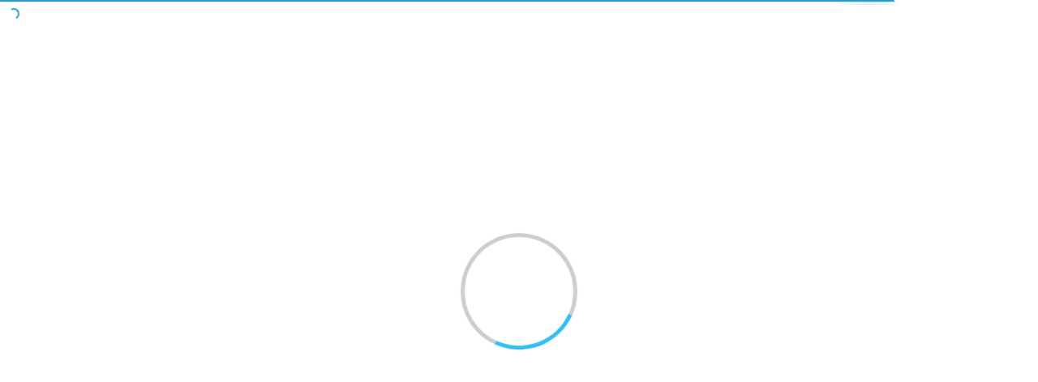

--- FILE ---
content_type: text/html; charset=utf-8
request_url: https://repository.ninjal.ac.jp/search?search_type=2&q=543
body_size: 17933
content:



<!DOCTYPE html>
<html 
  lang="ja" dir="ltr">

<head>
  <meta charset="utf-8">
  <meta http-equiv="X-UA-Compatible" content="IE=edge">
  <meta name="viewport" content="width=device-width, initial-scale=1">
  
      <title>国立国語研究所学術情報リポジトリ</title>
      <meta name="keyword" content="CMS,Netcommons,Maple"/>
      <meta name="copyright" content="Copyright © 2007-2008"/>
      <meta name="description" content="CMS,Netcommons,Maple"/>
      <meta property="og:description" content="CMS,Netcommons,Maple" />
      <meta property="og:title" content="国立国語研究所学術情報リポジトリ" />
      <meta property="og:locale" content="ja_JA" />
      <meta property="og:locale:alternate" content="en_EN" />
      <meta property="og:url" content="https://repository.ninjal.ac.jp/search?search_type=2&amp;q=543" />
      <link rel="shortcut icon" href="/static/favicon.ico"/>
      <meta property="og:image" content="" />

  <!--    <link rel="shortcut icon" href=""/>-->
  <link rel="apple-touch-icon-precomposed" sizes="144x144"
    href="/static/apple-touch-icon-144-precomposed.png" />
  <link rel="apple-touch-icon-precomposed" sizes="114x114"
    href="/static/apple-touch-icon-114-precomposed.png" />
  <link rel="apple-touch-icon-precomposed" sizes="72x72"
    href="/static/apple-touch-icon-72-precomposed.png" />
  <link rel="apple-touch-icon-precomposed" sizes="57x57"
    href="/static/apple-touch-icon-57-precomposed.png" />

  
  
  
  <link href="/static/gen/weko_theme.03373725.css" rel="stylesheet">
  
  <link href="/static/gen/weko_styles.d15d67d0.css" rel="stylesheet">
  <!-- HTML5 shim and Respond.js for IE8 support of HTML5 elements and media queries -->
  <!--[if lt IE 9]>
      <script src="https://oss.maxcdn.com/html5shiv/3.7.2/html5shiv.min.js"></script>
      <script src="https://oss.maxcdn.com/respond/1.4.2/respond.min.js"></script>
    <![endif]-->
  <!--    <link href="/static/css/weko_theme/styling.css" rel="stylesheet">-->
  
  <link href="/static/gen/weko_theme_buttons.67f94943.css" rel="stylesheet">
  
  <link href="/static/gen/weko_theme_widget.cee0aae9.css" rel="stylesheet">
  
  <link href="/static/gen/weko_admin_ui_quill.9b536bda.css" rel="stylesheet">
  <link href="/static/gen/search.07ac5f56.css" rel="stylesheet">
  <link href="/static/gen/weko_search_ui.7fe90fa2.css" rel="stylesheet">
  <style>
    a.collapsed-link {
      color: inherit;
      text-decoration: none;
    }
    a.collapsed-link span{
      padding-right: 5px;
    }
    a.collapsed-link span.icon-right:before {
      content: '\25B7';
      color: #757575;
    }
    a.collapsed-link span.icon-down:before {
      content: "\25BC";
      color: #757575;
    }
  </style>
  <!-- start tracking code -->
<!-- Global site tag (gtag.js) - Google Analytics -->

<script async src="https://www.googletagmanager.com/gtag/js?id=G-84C0R8SB66"></script>
<script>
    window.dataLayer = window.dataLayer || [];
    function gtag() { dataLayer.push(arguments); }
    gtag('js', new Date());
    gtag('config', 'G-84C0R8SB66');
</script>
<script async src="https://www.googletagmanager.com/gtag/js?id=None"></script>
<script>
    window.dataLayer = window.dataLayer || [];
    function gtag() { dataLayer.push(arguments); }
    gtag('js', new Date());
    gtag('config', 'None');

</script>
  <!-- end tracking code -->
  <script src="https://cdnjs.cloudflare.com/polyfill/v3/polyfill.min.js?features=es6"></script>
<script id="MathJax-script" async src="https://cdn.jsdelivr.net/npm/mathjax@3/es5/tex-mml-chtml.js"></script>
</head>

<body 
  itemscope itemtype="http://schema.org/WebPage" data-spy="scroll" data-target=".scrollspy-target">
  <!--[if lt IE 8]>
      <p class="browserupgrade">You are using an <strong>outdated</strong> browser. Please <a href="http://browsehappy.com/">upgrade your browser</a> to improve your experience.</p>
    <![endif]-->
  <div class="lds-ring-background hidden">
    <div class="lds-ring"></div>
  </div>
  <div id="page_body" class="grid-stack"style="display: None;">

    


  <link href="/static/css/weko_admin/quill.snow.css" rel="stylesheet">
  <!--<link href="//cdnjs.cloudflare.com/ajax/libs/KaTeX/0.7.1/katex.min.css" rel="stylesheet">-->
  <!--<link href="//cdnjs.cloudflare.com/ajax/libs/highlight.js/9.12.0/styles/monokai-sublime.min.css" rel="stylesheet">-->
  <link href="/static/css/KaTeX/katex.min.css" rel="stylesheet">
  <link href="/static/css/highlight.js/monokai-sublime.min.css" rel="stylesheet">


<div id="header" class="hidden">

  <nav class="navbar-default navbar-static-top full-height">
    <div class="container-fluid container-fluid2" id="fixed_header">
        
	  	
  

<form class="navbar-form navbar-right navbar-form2">

  <a href="/login/?next=%2Fsearch" class="btn
      btn-default btn-primary bg-transparent login-button"><i class="fa fa-sign-in"></i> ログイン</a>

  
</form>
		
      <div class="navbar-form navbar-right navbar-form2">
        
        
  <!--<script src="https://ajax.googleapis.com/ajax/libs/jquery/2.1.3/jquery.min.js"></script>-->
  <script src="/static/js/jquery/jquery.min.js"></script>
  <script src="/static/js/weko_theme/lang_combobox.js"></script>
  <form id="language-code-form" class="form form-inline lang-select text-white"
        action="/lang/"
        method="POST">
    <div class="form-group form-group2">
      <span for="lang-code">言語:</span>
      <label for="lang-code" hidden>言語:</label>
      <select class="form-control" id="lang-code" name="lang_code">
      
           <option value="en"></option>
      
           <option selected value="ja"></option>
      
           <option value="zh"></option>
      
           <option value="id"></option>
      
           <option value="vi"></option>
      
           <option value="ms"></option>
      
           <option value="fil"></option>
      
           <option value="th"></option>
      
           <option value="hi"></option>
      
           <option value="ar"></option>
      
      </select>
    </div>
  </form>

      </div>
<!--     <input hidden id ="weko_show_index_for_authenticated_user" value="False"> -->
    </div>
    
      <div class="container-fluid container-fluid2" id="header_nav">
        <div id="header_content" class="ql-editor">
        </div>
      </div>
    
  </nav>
</div>



    <div id="main_contents">
      <input type="hidden" id="current_language" value="ja" />

<div class="container-fluid container-fluid2">
  <div class="row row-4">
    <div class="col-sm-12 col-md-12 col-md-12">
      <div class="panel panel-default" id="panel-main-content">
        <div class="panel-heading no-padding-side" id="panel-heading-main-contents">
            <div class="pull-right">
            </div>
              <strong><p id="title-main-content">WEKO3</p></strong>
        </div>
        <div class="panel-body panel-body2" id="background-color-main-content">
<ul class="nav nav-tabs">
  
  
    <li role="presentation" class="active"><a href="/">トップ</a></li>
    
  <li role="presentation" class=" "><a href="/items/ranking">ランキング</a></li>

 </ul>

  <div class="row row-4" style="height: 100%">
    <div class="col-sm-12 col-md-12" style="height: 100%">
      <div id="myTabContent" class="tab-content" style="height: 100%">
  <div class="hide" id="cur_index_id">543</div>
  <div class="row row-4">
    <div class="col-sm-12 col-md-12 col-lg-12">
      

<div id="search_detail" style="height: 100%" ng-controller="searchDetailCtrl">
  <form id="search-form" action="/search">
    <div class="row row-4" style="height: 100%">
      <div class="col-sm-6 col-md-6 col-lg-6
      col-sm-offset-3 col-md-offset-3 col-lg-offset-3">
        <div id="search_simple" id="simple-search-btn" class="input-group">
          <label for="q" hidden>検索キーワード</label>
          <input class="form-control" type="text" id="q" name="q" placeholder="入力後、Enterキーを押下し検索してください"
            ng-model="search_q">
          <input class="form-control" type="hidden" id="community" name="community" value="">
          <div class="input-group-btn">
            <button id="top-search-btn" type="submit" class="btn btn-primary">
              <i class="fa fa-search fa-lg">&nbsp</i>
              <span id="simple-search-txt">検索</span>
            </button>
          </div>
          <div id="search_detail" class="input-group-btn">
            <button id="detail_search_main" class="btn btn-info" type="button">
              <i class="fa fa-angle-down fa-lg detail-search-open">&nbsp</i>
              <span class="detail-search-open">詳細検索</span>
              <i class="fa fa-angle-up fa-lg detail-search-close">&nbsp</i>
              <span class="detail-search-close">閉じる</span>
            </button>
          </div>
        </div>
      </div>
    </div>
    <div class="row row-4 detail-lable">
      <div class="col-sm-6 col-md-6 col-lg-6 col-lg-offset-3">
        <div id="search_type" class="form-inline ten-pixel-margin">
          <label class="radio-inline">
            <input type="radio" name="search_type" id="search_type_fulltext" value="0" ng-value="0"
              ng-model="search_type"> 全文
          </label>
          <label class="radio-inline">
            <input type="radio" name="search_type" id="search_type_keyword" value="1" ng-value="1"
              ng-model="search_type"> キーワード
          </label>
        </div>
      </div>
    </div>
  </form>
  <!--Detail search-->
  <div>
    <div class="row row-4">
      <div id="search_detail_metadata" class="collapse col-sm-12 col-md-12
              col-lg-12">
        
<div ng-init="initData('{&#34;condition_setting&#34;: [{&#34;contents&#34;: &#34;タイトル&#34;, &#34;contents_value&#34;: {&#34;en&#34;: &#34;Title&#34;, &#34;ja&#34;: &#34;タイトル&#34;}, &#34;default_display&#34;: true, &#34;id&#34;: &#34;title&#34;, &#34;inputType&#34;: &#34;text&#34;, &#34;inputVal&#34;: &#34;&#34;, &#34;mapping&#34;: [&#34;title&#34;], &#34;mappingFlg&#34;: false, &#34;mappingName&#34;: &#34;&#34;, &#34;sche_or_attr&#34;: [{&#34;checkStus&#34;: false, &#34;contents&#34;: &#34;title&#34;, &#34;id&#34;: &#34;title&#34;}], &#34;useable_status&#34;: true}, {&#34;contents&#34;: &#34;著者名&#34;, &#34;contents_value&#34;: {&#34;en&#34;: &#34;Author Name&#34;, &#34;ja&#34;: &#34;著者名&#34;}, &#34;default_display&#34;: true, &#34;id&#34;: &#34;creator&#34;, &#34;inputType&#34;: &#34;text&#34;, &#34;inputVal&#34;: &#34;&#34;, &#34;mapping&#34;: [&#34;creator&#34;], &#34;mappingFlg&#34;: false, &#34;mappingName&#34;: &#34;&#34;, &#34;sche_or_attr&#34;: [{&#34;checkStus&#34;: false, &#34;contents&#34;: &#34;creator&#34;, &#34;id&#34;: &#34;creator&#34;}], &#34;useable_status&#34;: true}, {&#34;contents&#34;: &#34;件名&#34;, &#34;contents_value&#34;: {&#34;en&#34;: &#34;Subject&#34;, &#34;ja&#34;: &#34;件名&#34;}, &#34;default_display&#34;: false, &#34;id&#34;: &#34;subject&#34;, &#34;inputType&#34;: &#34;text&#34;, &#34;inputVal&#34;: &#34;&#34;, &#34;mapping&#34;: [&#34;BSH&#34;, &#34;DDC&#34;, &#34;LCC&#34;, &#34;LCSH&#34;, &#34;MeSH&#34;, &#34;NDC&#34;, &#34;NDLC&#34;, &#34;NDLSH&#34;, &#34;UDC&#34;, &#34;Other&#34;, &#34;Scival&#34;], &#34;mappingFlg&#34;: true, &#34;mappingName&#34;: &#34;sbjscheme&#34;, &#34;sche_or_attr&#34;: [{&#34;checkStus&#34;: false, &#34;contents&#34;: &#34;BSH&#34;, &#34;id&#34;: &#34;0&#34;}, {&#34;checkStus&#34;: false, &#34;contents&#34;: &#34;DDC&#34;, &#34;id&#34;: &#34;1&#34;}, {&#34;checkStus&#34;: false, &#34;contents&#34;: &#34;LCC&#34;, &#34;id&#34;: &#34;2&#34;}, {&#34;checkStus&#34;: false, &#34;contents&#34;: &#34;LCSH&#34;, &#34;id&#34;: &#34;3&#34;}, {&#34;checkStus&#34;: false, &#34;contents&#34;: &#34;MeSH&#34;, &#34;id&#34;: &#34;4&#34;}, {&#34;checkStus&#34;: false, &#34;contents&#34;: &#34;NDC&#34;, &#34;id&#34;: &#34;5&#34;}, {&#34;checkStus&#34;: false, &#34;contents&#34;: &#34;NDLC&#34;, &#34;id&#34;: &#34;6&#34;}, {&#34;checkStus&#34;: false, &#34;contents&#34;: &#34;NDLSH&#34;, &#34;id&#34;: &#34;7&#34;}, {&#34;checkStus&#34;: false, &#34;contents&#34;: &#34;UDC&#34;, &#34;id&#34;: &#34;8&#34;}, {&#34;checkStus&#34;: false, &#34;contents&#34;: &#34;Other&#34;, &#34;id&#34;: &#34;9&#34;}, {&#34;checkStus&#34;: false, &#34;contents&#34;: &#34;Scival&#34;, &#34;id&#34;: &#34;10&#34;}], &#34;useable_status&#34;: true}, {&#34;contents&#34;: &#34;地域&#34;, &#34;contents_value&#34;: {&#34;en&#34;: &#34;Region&#34;, &#34;ja&#34;: &#34;地域&#34;}, &#34;default_display&#34;: false, &#34;id&#34;: &#34;spatial&#34;, &#34;inputType&#34;: &#34;text&#34;, &#34;inputVal&#34;: &#34;&#34;, &#34;mapping&#34;: [&#34;spatial&#34;], &#34;mappingFlg&#34;: false, &#34;mappingName&#34;: &#34;&#34;, &#34;useable_status&#34;: true}, {&#34;contents&#34;: &#34;内容記述&#34;, &#34;contents_value&#34;: {&#34;en&#34;: &#34;Description&#34;, &#34;ja&#34;: &#34;内容記述&#34;}, &#34;default_display&#34;: true, &#34;id&#34;: &#34;des&#34;, &#34;inputType&#34;: &#34;text&#34;, &#34;inputVal&#34;: &#34;&#34;, &#34;mapping&#34;: [&#34;description&#34;], &#34;mappingFlg&#34;: false, &#34;mappingName&#34;: &#34;&#34;, &#34;useable_status&#34;: true}, {&#34;contents&#34;: &#34;出版者&#34;, &#34;contents_value&#34;: {&#34;en&#34;: &#34;Publisher&#34;, &#34;ja&#34;: &#34;出版者&#34;}, &#34;default_display&#34;: true, &#34;id&#34;: &#34;publisher&#34;, &#34;inputType&#34;: &#34;text&#34;, &#34;inputVal&#34;: &#34;&#34;, &#34;mapping&#34;: [&#34;publisher&#34;], &#34;mappingFlg&#34;: false, &#34;mappingName&#34;: &#34;&#34;, &#34;useable_status&#34;: true}, {&#34;contents&#34;: &#34;寄与者&#34;, &#34;contents_value&#34;: {&#34;en&#34;: &#34;Contributors&#34;, &#34;ja&#34;: &#34;寄与者&#34;}, &#34;default_display&#34;: true, &#34;id&#34;: &#34;cname&#34;, &#34;inputType&#34;: &#34;text&#34;, &#34;inputVal&#34;: &#34;&#34;, &#34;mapping&#34;: [&#34;contributor&#34;], &#34;mappingFlg&#34;: false, &#34;mappingName&#34;: &#34;&#34;, &#34;useable_status&#34;: true}, {&#34;contents&#34;: &#34;コンテンツ作成日&#34;, &#34;contents_value&#34;: {&#34;en&#34;: &#34;Contents Created Date&#34;, &#34;ja&#34;: &#34;コンテンツ作成日&#34;}, &#34;default_display&#34;: true, &#34;id&#34;: &#34;filedate&#34;, &#34;inputType&#34;: &#34;dateRange&#34;, &#34;inputVal_from&#34;: &#34;&#34;, &#34;inputVal_to&#34;: &#34;&#34;, &#34;mapping&#34;: [&#34;date&#34;], &#34;mappingFlg&#34;: true, &#34;mappingName&#34;: &#34;fd_attr&#34;, &#34;sche_or_attr&#34;: [{&#34;checkStus&#34;: false, &#34;contents&#34;: &#34;Accepted&#34;, &#34;id&#34;: &#34;Accepted&#34;}, {&#34;checkStus&#34;: false, &#34;contents&#34;: &#34;Available&#34;, &#34;id&#34;: &#34;Available&#34;}, {&#34;checkStus&#34;: false, &#34;contents&#34;: &#34;Collected&#34;, &#34;id&#34;: &#34;Collected&#34;}, {&#34;checkStus&#34;: false, &#34;contents&#34;: &#34;Copyrighted&#34;, &#34;id&#34;: &#34;Copyrighted&#34;}, {&#34;checkStus&#34;: false, &#34;contents&#34;: &#34;Created&#34;, &#34;id&#34;: &#34;Created&#34;}, {&#34;checkStus&#34;: false, &#34;contents&#34;: &#34;Issued&#34;, &#34;id&#34;: &#34;Issued&#34;}, {&#34;checkStus&#34;: false, &#34;contents&#34;: &#34;Submitted&#34;, &#34;id&#34;: &#34;Submitted&#34;}, {&#34;checkStus&#34;: false, &#34;contents&#34;: &#34;Updated&#34;, &#34;id&#34;: &#34;Updated&#34;}, {&#34;checkStus&#34;: false, &#34;contents&#34;: &#34;Valid&#34;, &#34;id&#34;: &#34;Valid&#34;}], &#34;useable_status&#34;: true}, {&#34;contents&#34;: &#34;フォーマット&#34;, &#34;contents_value&#34;: {&#34;en&#34;: &#34;Format&#34;, &#34;ja&#34;: &#34;フォーマット&#34;}, &#34;default_display&#34;: false, &#34;id&#34;: &#34;mimetype&#34;, &#34;inputType&#34;: &#34;text&#34;, &#34;inputVal&#34;: &#34;&#34;, &#34;mapping&#34;: [&#34;format&#34;], &#34;mappingFlg&#34;: false, &#34;mappingName&#34;: &#34;&#34;, &#34;sche_or_attr&#34;: [{&#34;checkStus&#34;: false, &#34;contents&#34;: &#34;format&#34;, &#34;id&#34;: &#34;format&#34;}], &#34;useable_status&#34;: true}, {&#34;contents&#34;: &#34;ID&#34;, &#34;contents_value&#34;: {&#34;en&#34;: &#34;ID&#34;, &#34;ja&#34;: &#34;ID&#34;}, &#34;default_display&#34;: true, &#34;id&#34;: &#34;id&#34;, &#34;inputType&#34;: &#34;text&#34;, &#34;inputVal&#34;: &#34;&#34;, &#34;mapping&#34;: [&#34;identifier&#34;, &#34;URI&#34;, &#34;fullTextURL&#34;, &#34;selfDOI&#34;, &#34;ISBN&#34;, &#34;ISSN&#34;, &#34;NCID&#34;, &#34;pmid&#34;, &#34;doi&#34;, &#34;NAID&#34;, &#34;ichushi&#34;], &#34;mappingFlg&#34;: true, &#34;mappingName&#34;: &#34;id_attr&#34;, &#34;sche_or_attr&#34;: [{&#34;checkStus&#34;: false, &#34;contents&#34;: &#34;identifier&#34;, &#34;id&#34;: &#34;identifier&#34;}, {&#34;checkStus&#34;: false, &#34;contents&#34;: &#34;URI&#34;, &#34;id&#34;: &#34;URI&#34;}, {&#34;checkStus&#34;: false, &#34;contents&#34;: &#34;fullTextURL&#34;, &#34;id&#34;: &#34;fullTextURL&#34;}, {&#34;checkStus&#34;: false, &#34;contents&#34;: &#34;selfDOI&#34;, &#34;id&#34;: &#34;selfDOI&#34;}, {&#34;checkStus&#34;: false, &#34;contents&#34;: &#34;ISBN&#34;, &#34;id&#34;: &#34;ISBN&#34;}, {&#34;checkStus&#34;: false, &#34;contents&#34;: &#34;ISSN&#34;, &#34;id&#34;: &#34;ISSN&#34;}, {&#34;checkStus&#34;: false, &#34;contents&#34;: &#34;NCID&#34;, &#34;id&#34;: &#34;NCID&#34;}, {&#34;checkStus&#34;: false, &#34;contents&#34;: &#34;pmid&#34;, &#34;id&#34;: &#34;pmid&#34;}, {&#34;checkStus&#34;: false, &#34;contents&#34;: &#34;doi&#34;, &#34;id&#34;: &#34;doi&#34;}, {&#34;checkStus&#34;: false, &#34;contents&#34;: &#34;NAID&#34;, &#34;id&#34;: &#34;NAID&#34;}, {&#34;checkStus&#34;: false, &#34;contents&#34;: &#34;ichushi&#34;, &#34;id&#34;: &#34;ichushi&#34;}], &#34;useable_status&#34;: true}, {&#34;contents&#34;: &#34;雑誌名&#34;, &#34;contents_value&#34;: {&#34;en&#34;: &#34;Journal Title&#34;, &#34;ja&#34;: &#34;雑誌名&#34;}, &#34;default_display&#34;: true, &#34;id&#34;: &#34;srctitle&#34;, &#34;inputType&#34;: &#34;text&#34;, &#34;inputVal&#34;: &#34;&#34;, &#34;mapping&#34;: [&#34;srctitle&#34;], &#34;mappingFlg&#34;: false, &#34;mappingName&#34;: &#34;&#34;, &#34;useable_status&#34;: true}, {&#34;check_val&#34;: [{&#34;checkStus&#34;: false, &#34;contents&#34;: &#34;conference paper&#34;, &#34;id&#34;: &#34;0&#34;}, {&#34;checkStus&#34;: false, &#34;contents&#34;: &#34;data paper&#34;, &#34;id&#34;: &#34;1&#34;}, {&#34;checkStus&#34;: false, &#34;contents&#34;: &#34;departmental bulletin paper&#34;, &#34;id&#34;: &#34;2&#34;}, {&#34;checkStus&#34;: false, &#34;contents&#34;: &#34;editorial&#34;, &#34;id&#34;: &#34;3&#34;}, {&#34;checkStus&#34;: false, &#34;contents&#34;: &#34;journal article&#34;, &#34;id&#34;: &#34;4&#34;}, {&#34;checkStus&#34;: false, &#34;contents&#34;: &#34;newspaper&#34;, &#34;id&#34;: &#34;5&#34;}, {&#34;checkStus&#34;: false, &#34;contents&#34;: &#34;periodical&#34;, &#34;id&#34;: &#34;6&#34;}, {&#34;checkStus&#34;: false, &#34;contents&#34;: &#34;review article&#34;, &#34;id&#34;: &#34;7&#34;}, {&#34;checkStus&#34;: false, &#34;contents&#34;: &#34;software paper&#34;, &#34;id&#34;: &#34;8&#34;}, {&#34;checkStus&#34;: false, &#34;contents&#34;: &#34;article&#34;, &#34;id&#34;: &#34;9&#34;}, {&#34;checkStus&#34;: false, &#34;contents&#34;: &#34;book&#34;, &#34;id&#34;: &#34;10&#34;}, {&#34;checkStus&#34;: false, &#34;contents&#34;: &#34;book part&#34;, &#34;id&#34;: &#34;11&#34;}, {&#34;checkStus&#34;: false, &#34;contents&#34;: &#34;cartographic material&#34;, &#34;id&#34;: &#34;12&#34;}, {&#34;checkStus&#34;: false, &#34;contents&#34;: &#34;map&#34;, &#34;id&#34;: &#34;13&#34;}, {&#34;checkStus&#34;: false, &#34;contents&#34;: &#34;conference object&#34;, &#34;id&#34;: &#34;14&#34;}, {&#34;checkStus&#34;: false, &#34;contents&#34;: &#34;conference proceedings&#34;, &#34;id&#34;: &#34;15&#34;}, {&#34;checkStus&#34;: false, &#34;contents&#34;: &#34;conference poster&#34;, &#34;id&#34;: &#34;16&#34;}, {&#34;checkStus&#34;: false, &#34;contents&#34;: &#34;dataset&#34;, &#34;id&#34;: &#34;17&#34;}, {&#34;checkStus&#34;: false, &#34;contents&#34;: &#34;interview&#34;, &#34;id&#34;: &#34;18&#34;}, {&#34;checkStus&#34;: false, &#34;contents&#34;: &#34;image&#34;, &#34;id&#34;: &#34;19&#34;}, {&#34;checkStus&#34;: false, &#34;contents&#34;: &#34;still image&#34;, &#34;id&#34;: &#34;20&#34;}, {&#34;checkStus&#34;: false, &#34;contents&#34;: &#34;moving image&#34;, &#34;id&#34;: &#34;21&#34;}, {&#34;checkStus&#34;: false, &#34;contents&#34;: &#34;video&#34;, &#34;id&#34;: &#34;22&#34;}, {&#34;checkStus&#34;: false, &#34;contents&#34;: &#34;lecture&#34;, &#34;id&#34;: &#34;23&#34;}, {&#34;checkStus&#34;: false, &#34;contents&#34;: &#34;patent&#34;, &#34;id&#34;: &#34;24&#34;}, {&#34;checkStus&#34;: false, &#34;contents&#34;: &#34;internal report&#34;, &#34;id&#34;: &#34;25&#34;}, {&#34;checkStus&#34;: false, &#34;contents&#34;: &#34;report&#34;, &#34;id&#34;: &#34;26&#34;}, {&#34;checkStus&#34;: false, &#34;contents&#34;: &#34;research report&#34;, &#34;id&#34;: &#34;27&#34;}, {&#34;checkStus&#34;: false, &#34;contents&#34;: &#34;technical report&#34;, &#34;id&#34;: &#34;28&#34;}, {&#34;checkStus&#34;: false, &#34;contents&#34;: &#34;policy report&#34;, &#34;id&#34;: &#34;29&#34;}, {&#34;checkStus&#34;: false, &#34;contents&#34;: &#34;report part&#34;, &#34;id&#34;: &#34;30&#34;}, {&#34;checkStus&#34;: false, &#34;contents&#34;: &#34;working paper&#34;, &#34;id&#34;: &#34;31&#34;}, {&#34;checkStus&#34;: false, &#34;contents&#34;: &#34;data management plan&#34;, &#34;id&#34;: &#34;32&#34;}, {&#34;checkStus&#34;: false, &#34;contents&#34;: &#34;sound&#34;, &#34;id&#34;: &#34;33&#34;}, {&#34;checkStus&#34;: false, &#34;contents&#34;: &#34;thesis&#34;, &#34;id&#34;: &#34;34&#34;}, {&#34;checkStus&#34;: false, &#34;contents&#34;: &#34;bachelor thesis&#34;, &#34;id&#34;: &#34;35&#34;}, {&#34;checkStus&#34;: false, &#34;contents&#34;: &#34;master thesis&#34;, &#34;id&#34;: &#34;36&#34;}, {&#34;checkStus&#34;: false, &#34;contents&#34;: &#34;doctoral thesis&#34;, &#34;id&#34;: &#34;37&#34;}, {&#34;checkStus&#34;: false, &#34;contents&#34;: &#34;interactive resource&#34;, &#34;id&#34;: &#34;38&#34;}, {&#34;checkStus&#34;: false, &#34;contents&#34;: &#34;learning object&#34;, &#34;id&#34;: &#34;39&#34;}, {&#34;checkStus&#34;: false, &#34;contents&#34;: &#34;manuscript&#34;, &#34;id&#34;: &#34;40&#34;}, {&#34;checkStus&#34;: false, &#34;contents&#34;: &#34;musical notation&#34;, &#34;id&#34;: &#34;41&#34;}, {&#34;checkStus&#34;: false, &#34;contents&#34;: &#34;research proposal&#34;, &#34;id&#34;: &#34;42&#34;}, {&#34;checkStus&#34;: false, &#34;contents&#34;: &#34;software&#34;, &#34;id&#34;: &#34;43&#34;}, {&#34;checkStus&#34;: false, &#34;contents&#34;: &#34;technical documentation&#34;, &#34;id&#34;: &#34;44&#34;}, {&#34;checkStus&#34;: false, &#34;contents&#34;: &#34;workflow&#34;, &#34;id&#34;: &#34;45&#34;}, {&#34;checkStus&#34;: false, &#34;contents&#34;: &#34;other&#34;, &#34;id&#34;: &#34;46&#34;}], &#34;contents&#34;: &#34;資源タイプ&#34;, &#34;contents_value&#34;: {&#34;en&#34;: &#34;Resource Type&#34;, &#34;ja&#34;: &#34;資源タイプ&#34;}, &#34;default_display&#34;: true, &#34;id&#34;: &#34;type&#34;, &#34;inputType&#34;: &#34;checkbox_list&#34;, &#34;inputVal&#34;: &#34;&#34;, &#34;mapping&#34;: [&#34;Conference&#34;, &#34;Paper&#34;, &#34;Departmental&#34;, &#34;Bulletin&#34;, &#34;Paper&#34;, &#34;Journal&#34;, &#34;Article&#34;, &#34;Article&#34;, &#34;Book&#34;, &#34;Presentation&#34;, &#34;Data&#34;, &#34;or&#34;, &#34;Dataset&#34;, &#34;Research&#34;, &#34;Paper&#34;, &#34;Technical&#34;, &#34;Report&#34;, &#34;Thesis&#34;, &#34;or&#34;, &#34;Dissertation&#34;, &#34;Learning&#34;, &#34;Material&#34;, &#34;Software&#34;], &#34;mappingFlg&#34;: false, &#34;mappingName&#34;: &#34;&#34;, &#34;useable_status&#34;: true}, {&#34;check_val&#34;: [{&#34;checkStus&#34;: false, &#34;contents&#34;: &#34;紀要論文(ELS) / Departmental Bulletin Paper&#34;, &#34;id&#34;: &#34;紀要論文(ELS) / Departmental Bulletin Paper&#34;}, {&#34;checkStus&#34;: false, &#34;contents&#34;: &#34;データ or データセット / Data or Dataset&#34;, &#34;id&#34;: &#34;データ or データセット / Data or Dataset&#34;}, {&#34;checkStus&#34;: false, &#34;contents&#34;: &#34;その他 / Others_03&#34;, &#34;id&#34;: &#34;その他 / Others_03&#34;}, {&#34;checkStus&#34;: false, &#34;contents&#34;: &#34;学術雑誌論文 / Journal Article&#34;, &#34;id&#34;: &#34;学術雑誌論文 / Journal Article&#34;}, {&#34;checkStus&#34;: false, &#34;contents&#34;: &#34;紀要論文 / Departmental Bulletin Paper&#34;, &#34;id&#34;: &#34;紀要論文 / Departmental Bulletin Paper&#34;}, {&#34;checkStus&#34;: false, &#34;contents&#34;: &#34;会議発表論文 / Conference Paper&#34;, &#34;id&#34;: &#34;会議発表論文 / Conference Paper&#34;}, {&#34;checkStus&#34;: false, &#34;contents&#34;: &#34;一般雑誌記事 / Article&#34;, &#34;id&#34;: &#34;一般雑誌記事 / Article&#34;}, {&#34;checkStus&#34;: false, &#34;contents&#34;: &#34;会議発表用資料 / Presentation&#34;, &#34;id&#34;: &#34;会議発表用資料 / Presentation&#34;}, {&#34;checkStus&#34;: false, &#34;contents&#34;: &#34;学位論文 / Thesis or Dissertation&#34;, &#34;id&#34;: &#34;学位論文 / Thesis or Dissertation&#34;}, {&#34;checkStus&#34;: false, &#34;contents&#34;: &#34;報告書 / Research Paper&#34;, &#34;id&#34;: &#34;報告書 / Research Paper&#34;}, {&#34;checkStus&#34;: false, &#34;contents&#34;: &#34;図書 / Book&#34;, &#34;id&#34;: &#34;図書 / Book&#34;}, {&#34;checkStus&#34;: false, &#34;contents&#34;: &#34;図書の一部 / Book&#34;, &#34;id&#34;: &#34;図書の一部 / Book&#34;}, {&#34;checkStus&#34;: false, &#34;contents&#34;: &#34;その他 / Others&#34;, &#34;id&#34;: &#34;その他 / Others&#34;}, {&#34;checkStus&#34;: false, &#34;contents&#34;: &#34;DublinCore&#34;, &#34;id&#34;: &#34;DublinCore&#34;}, {&#34;checkStus&#34;: false, &#34;contents&#34;: &#34;Journal Article&#34;, &#34;id&#34;: &#34;Journal Article&#34;}, {&#34;checkStus&#34;: false, &#34;contents&#34;: &#34;Thesis or Dissertation&#34;, &#34;id&#34;: &#34;Thesis or Dissertation&#34;}, {&#34;checkStus&#34;: false, &#34;contents&#34;: &#34;Departmental Bulletin Paper&#34;, &#34;id&#34;: &#34;Departmental Bulletin Paper&#34;}, {&#34;checkStus&#34;: false, &#34;contents&#34;: &#34;Conference Paper&#34;, &#34;id&#34;: &#34;Conference Paper&#34;}, {&#34;checkStus&#34;: false, &#34;contents&#34;: &#34;Presentation&#34;, &#34;id&#34;: &#34;Presentation&#34;}, {&#34;checkStus&#34;: false, &#34;contents&#34;: &#34;Book&#34;, &#34;id&#34;: &#34;Book&#34;}, {&#34;checkStus&#34;: false, &#34;contents&#34;: &#34;Technical Report&#34;, &#34;id&#34;: &#34;Technical Report&#34;}, {&#34;checkStus&#34;: false, &#34;contents&#34;: &#34;Research Paper&#34;, &#34;id&#34;: &#34;Research Paper&#34;}, {&#34;checkStus&#34;: false, &#34;contents&#34;: &#34;Article&#34;, &#34;id&#34;: &#34;Article&#34;}, {&#34;checkStus&#34;: false, &#34;contents&#34;: &#34;Preprint&#34;, &#34;id&#34;: &#34;Preprint&#34;}, {&#34;checkStus&#34;: false, &#34;contents&#34;: &#34;Learning Material&#34;, &#34;id&#34;: &#34;Learning Material&#34;}, {&#34;checkStus&#34;: false, &#34;contents&#34;: &#34;Data or Dataset&#34;, &#34;id&#34;: &#34;Data or Dataset&#34;}, {&#34;checkStus&#34;: false, &#34;contents&#34;: &#34;Software&#34;, &#34;id&#34;: &#34;Software&#34;}, {&#34;checkStus&#34;: false, &#34;contents&#34;: &#34;Others&#34;, &#34;id&#34;: &#34;Others&#34;}, {&#34;checkStus&#34;: false, &#34;contents&#34;: &#34;Learning Object Metadata&#34;, &#34;id&#34;: &#34;Learning Object Metadata&#34;}, {&#34;checkStus&#34;: false, &#34;contents&#34;: &#34;LIDO&#34;, &#34;id&#34;: &#34;LIDO&#34;}, {&#34;checkStus&#34;: false, &#34;contents&#34;: &#34;デフォルトアイテムタイプ(シンプル)&#34;, &#34;id&#34;: &#34;デフォルトアイテムタイプ（シンプル）&#34;}, {&#34;checkStus&#34;: false, &#34;contents&#34;: &#34;デフォルトアイテムタイプ(フル)&#34;, &#34;id&#34;: &#34;デフォルトアイテムタイプ（フル）&#34;}, {&#34;checkStus&#34;: false, &#34;contents&#34;: &#34;研究データ(仮)&#34;, &#34;id&#34;: &#34;研究データ（仮）&#34;}], &#34;contents&#34;: &#34;アイテムタイプ&#34;, &#34;contents_value&#34;: {&#34;en&#34;: &#34;Item Type&#34;, &#34;ja&#34;: &#34;アイテムタイプ&#34;}, &#34;default_display&#34;: true, &#34;id&#34;: &#34;itemtype&#34;, &#34;inputType&#34;: &#34;checkbox_list&#34;, &#34;inputVal&#34;: &#34;&#34;, &#34;mapping&#34;: [&#34;itemtype&#34;], &#34;mappingFlg&#34;: false, &#34;mappingName&#34;: &#34;&#34;, &#34;useable_status&#34;: true}, {&#34;check_val&#34;: [{&#34;checkStus&#34;: false, &#34;contents&#34;: &#34;日本語&#34;, &#34;id&#34;: &#34;jpn&#34;}, {&#34;checkStus&#34;: false, &#34;contents&#34;: &#34;英語&#34;, &#34;id&#34;: &#34;eng&#34;}, {&#34;checkStus&#34;: false, &#34;contents&#34;: &#34;フランス語&#34;, &#34;id&#34;: &#34;fra&#34;}, {&#34;checkStus&#34;: false, &#34;contents&#34;: &#34;Italian&#34;, &#34;id&#34;: &#34;ita&#34;}, {&#34;checkStus&#34;: false, &#34;contents&#34;: &#34;ドイツ語&#34;, &#34;id&#34;: &#34;deu&#34;}, {&#34;checkStus&#34;: false, &#34;contents&#34;: &#34;Spanish&#34;, &#34;id&#34;: &#34;spa&#34;}, {&#34;checkStus&#34;: false, &#34;contents&#34;: &#34;中国語&#34;, &#34;id&#34;: &#34;zho&#34;}, {&#34;checkStus&#34;: false, &#34;contents&#34;: &#34;ロシア語&#34;, &#34;id&#34;: &#34;rus&#34;}, {&#34;checkStus&#34;: false, &#34;contents&#34;: &#34;Latin&#34;, &#34;id&#34;: &#34;lat&#34;}, {&#34;checkStus&#34;: false, &#34;contents&#34;: &#34;Malay&#34;, &#34;id&#34;: &#34;msa&#34;}, {&#34;checkStus&#34;: false, &#34;contents&#34;: &#34;Esperanto&#34;, &#34;id&#34;: &#34;epo&#34;}, {&#34;checkStus&#34;: false, &#34;contents&#34;: &#34;Arabic&#34;, &#34;id&#34;: &#34;ara&#34;}, {&#34;checkStus&#34;: false, &#34;contents&#34;: &#34;Greek&#34;, &#34;id&#34;: &#34;ell&#34;}, {&#34;checkStus&#34;: false, &#34;contents&#34;: &#34;韓国語&#34;, &#34;id&#34;: &#34;kor&#34;}, {&#34;checkStus&#34;: false, &#34;contents&#34;: &#34;その他&#34;, &#34;id&#34;: &#34;other&#34;}], &#34;contents&#34;: &#34;言語&#34;, &#34;contents_value&#34;: {&#34;en&#34;: &#34;Language&#34;, &#34;ja&#34;: &#34;言語&#34;}, &#34;default_display&#34;: true, &#34;id&#34;: &#34;lang&#34;, &#34;inputType&#34;: &#34;checkbox_list&#34;, &#34;inputVal&#34;: &#34;&#34;, &#34;mapping&#34;: [&#34;Japanese&#34;, &#34;English&#34;, &#34;French&#34;, &#34;Italian&#34;, &#34;German&#34;, &#34;Spanish&#34;, &#34;Chinese&#34;, &#34;Russian&#34;, &#34;Latin&#34;, &#34;Malay&#34;, &#34;Esperanto&#34;, &#34;Arabic&#34;, &#34;Greek&#34;, &#34;Korean&#34;, &#34;Other&#34;], &#34;mappingFlg&#34;: false, &#34;mappingName&#34;: &#34;&#34;, &#34;useable_status&#34;: true}, {&#34;contents&#34;: &#34;期間&#34;, &#34;contents_value&#34;: {&#34;en&#34;: &#34;Period&#34;, &#34;ja&#34;: &#34;期間&#34;}, &#34;default_display&#34;: false, &#34;id&#34;: &#34;temporal&#34;, &#34;inputType&#34;: &#34;text&#34;, &#34;inputVal&#34;: &#34;&#34;, &#34;mapping&#34;: [&#34;temporal&#34;], &#34;mappingFlg&#34;: false, &#34;mappingName&#34;: &#34;&#34;, &#34;useable_status&#34;: true}, {&#34;contents&#34;: &#34;学位取得日&#34;, &#34;contents_value&#34;: {&#34;en&#34;: &#34;Academic Degree Date&#34;, &#34;ja&#34;: &#34;学位取得日&#34;}, &#34;default_display&#34;: false, &#34;id&#34;: &#34;dategranted&#34;, &#34;inputType&#34;: &#34;dateRange&#34;, &#34;inputVal_from&#34;: &#34;&#34;, &#34;inputVal_to&#34;: &#34;&#34;, &#34;mapping&#34;: [&#34;date&#34;], &#34;mappingFlg&#34;: false, &#34;mappingName&#34;: &#34;&#34;, &#34;useable_status&#34;: true}, {&#34;contents&#34;: &#34;著者版フラグ&#34;, &#34;contents_value&#34;: {&#34;en&#34;: &#34;Author VersionFlag&#34;, &#34;ja&#34;: &#34;著者版フラグ&#34;}, &#34;default_display&#34;: true, &#34;id&#34;: &#34;version&#34;, &#34;inputType&#34;: &#34;selectbox&#34;, &#34;inputVal&#34;: &#34;&#34;, &#34;mapping&#34;: [], &#34;mappingFlg&#34;: false, &#34;mappingName&#34;: &#34;&#34;, &#34;options&#34;: [{&#34;contents&#34;: &#34;accepted&#34;, &#34;id&#34;: &#34;accepted&#34;}, {&#34;contents&#34;: &#34;published&#34;, &#34;id&#34;: &#34;published&#34;}, {&#34;contents&#34;: &#34;draft&#34;, &#34;id&#34;: &#34;draft&#34;}, {&#34;contents&#34;: &#34;submitted&#34;, &#34;id&#34;: &#34;submitted&#34;}, {&#34;contents&#34;: &#34;updated&#34;, &#34;id&#34;: &#34;updated&#34;}], &#34;useable_status&#34;: true}, {&#34;contents&#34;: &#34;学位番号&#34;, &#34;contents_value&#34;: {&#34;en&#34;: &#34;Academic Degree Number&#34;, &#34;ja&#34;: &#34;学位番号&#34;}, &#34;default_display&#34;: false, &#34;id&#34;: &#34;dissno&#34;, &#34;inputType&#34;: &#34;text&#34;, &#34;inputVal&#34;: &#34;&#34;, &#34;mapping&#34;: [], &#34;mappingFlg&#34;: false, &#34;mappingName&#34;: &#34;&#34;, &#34;useable_status&#34;: true}, {&#34;contents&#34;: &#34;学位名&#34;, &#34;contents_value&#34;: {&#34;en&#34;: &#34;Degree Name&#34;, &#34;ja&#34;: &#34;学位名&#34;}, &#34;default_display&#34;: false, &#34;id&#34;: &#34;degreename&#34;, &#34;inputType&#34;: &#34;text&#34;, &#34;inputVal&#34;: &#34;&#34;, &#34;mapping&#34;: [], &#34;mappingFlg&#34;: false, &#34;mappingName&#34;: &#34;&#34;, &#34;useable_status&#34;: true}, {&#34;contents&#34;: &#34;学位授与機関&#34;, &#34;contents_value&#34;: {&#34;en&#34;: &#34;Institution For Academic Degree&#34;, &#34;ja&#34;: &#34;学位授与機関&#34;}, &#34;default_display&#34;: false, &#34;id&#34;: &#34;dgname&#34;, &#34;inputType&#34;: &#34;text&#34;, &#34;inputVal&#34;: &#34;&#34;, &#34;mapping&#34;: [], &#34;mappingFlg&#34;: false, &#34;mappingName&#34;: &#34;&#34;, &#34;useable_status&#34;: true}, {&#34;contents&#34;: &#34;著者ID&#34;, &#34;contents_value&#34;: {&#34;en&#34;: &#34;Author Id&#34;, &#34;ja&#34;: &#34;著者ID&#34;}, &#34;default_display&#34;: true, &#34;id&#34;: &#34;wid&#34;, &#34;inputType&#34;: &#34;text&#34;, &#34;inputVal&#34;: &#34;&#34;, &#34;mapping&#34;: [], &#34;mappingFlg&#34;: false, &#34;mappingName&#34;: &#34;&#34;, &#34;useable_status&#34;: true}, {&#34;check_val&#34;: [{&#34;checkStus&#34;: false, &#34;contents&#34;: &#34;Evidence-based Linguistics Workshop 発表論文集・アブストラクト集&#34;, &#34;id&#34;: 533}, {&#34;checkStus&#34;: false, &#34;contents&#34;: &#34;Evidence-based Linguistics Workshop 発表論文集・アブストラクト集/Evidence-based Linguistics Workshop 2025 発表論文集・アブストラクト集&#34;, &#34;id&#34;: 1759373019372}, {&#34;checkStus&#34;: false, &#34;contents&#34;: &#34;Evidence-based Linguistics Workshop 発表論文集・アブストラクト集/Evidence-based Linguistics Workshop 2024 発表論文集・アブストラクト集&#34;, &#34;id&#34;: 1728281018054}, {&#34;checkStus&#34;: false, &#34;contents&#34;: &#34;Evidence-based Linguistics Workshop 発表論文集・アブストラクト集/Evidence-based Linguistics Workshop 2023 発表論文集・アブストラクト集&#34;, &#34;id&#34;: 1698372875385}, {&#34;checkStus&#34;: false, &#34;contents&#34;: &#34;Evidence-based Linguistics Workshop 発表論文集・アブストラクト集/Evidence-based Linguistics Workshop 2022 発表論文集・アブストラクト集&#34;, &#34;id&#34;: 534}, {&#34;checkStus&#34;: false, &#34;contents&#34;: &#34;「外来語」言い換え提案&#34;, &#34;id&#34;: 343}, {&#34;checkStus&#34;: false, &#34;contents&#34;: &#34;危機言語調査報告書&#34;, &#34;id&#34;: 346}, {&#34;checkStus&#34;: false, &#34;contents&#34;: &#34;危機言語調査報告書/日本の消滅危機言語・方言の文法記述&#34;, &#34;id&#34;: 520}, {&#34;checkStus&#34;: false, &#34;contents&#34;: &#34;危機言語調査報告書/青森県八戸方言調査報告書&#34;, &#34;id&#34;: 487}, {&#34;checkStus&#34;: false, &#34;contents&#34;: &#34;危機言語調査報告書/青森県むつ方言調査報告書&#34;, &#34;id&#34;: 432}, {&#34;checkStus&#34;: false, &#34;contents&#34;: &#34;危機言語調査報告書/愛知県木曽川方言調査報告書&#34;, &#34;id&#34;: 347}, {&#34;checkStus&#34;: false, &#34;contents&#34;: &#34;危機言語調査報告書/隠岐の島方言調査報告書&#34;, &#34;id&#34;: 357}, {&#34;checkStus&#34;: false, &#34;contents&#34;: &#34;危機言語調査報告書/石川県白峰方言調査報告書&#34;, &#34;id&#34;: 356}, {&#34;checkStus&#34;: false, &#34;contents&#34;: &#34;危機言語調査報告書/久米島方言調査報告書&#34;, &#34;id&#34;: 355}, {&#34;checkStus&#34;: false, &#34;contents&#34;: &#34;危機言語調査報告書/出雲方言調査報告書&#34;, &#34;id&#34;: 354}, {&#34;checkStus&#34;: false, &#34;contents&#34;: &#34;危機言語調査報告書/与論方言・沖永良部方言調査報告書&#34;, &#34;id&#34;: 353}, {&#34;checkStus&#34;: false, &#34;contents&#34;: &#34;危機言語調査報告書/八丈方言調査報告書&#34;, &#34;id&#34;: 352}, {&#34;checkStus&#34;: false, &#34;contents&#34;: &#34;危機言語調査報告書/南琉球宮古方言調査報告書(英語版)&#34;, &#34;id&#34;: 351}, {&#34;checkStus&#34;: false, &#34;contents&#34;: &#34;危機言語調査報告書/南琉球宮古方言調査報告書&#34;, &#34;id&#34;: 350}, {&#34;checkStus&#34;: false, &#34;contents&#34;: &#34;危機言語調査報告書/仮名文字表記による喜界島方言調査データ集 : 共通語単語の50音順版&#34;, &#34;id&#34;: 370}, {&#34;checkStus&#34;: false, &#34;contents&#34;: &#34;危機言語調査報告書/仮名文字表記による喜界島方言調査データ集&#34;, &#34;id&#34;: 369}, {&#34;checkStus&#34;: false, &#34;contents&#34;: &#34;危機言語調査報告書/喜界島方言調査報告書(英語版)&#34;, &#34;id&#34;: 349}, {&#34;checkStus&#34;: false, &#34;contents&#34;: &#34;危機言語調査報告書/喜界島方言調査報告書&#34;, &#34;id&#34;: 348}, {&#34;checkStus&#34;: false, &#34;contents&#34;: &#34;記念誌&#34;, &#34;id&#34;: 252}, {&#34;checkStus&#34;: false, &#34;contents&#34;: &#34;記念誌/国立国語研究所研究成果英文概要&#34;, &#34;id&#34;: 255}, {&#34;checkStus&#34;: false, &#34;contents&#34;: &#34;記念誌/国立国語研究所の歩み : 創立70周年・人間文化研究機構移管10周年&#34;, &#34;id&#34;: 367}, {&#34;checkStus&#34;: false, &#34;contents&#34;: &#34;記念誌/国立国語研究所創立50周年記念誌&#34;, &#34;id&#34;: 258}, {&#34;checkStus&#34;: false, &#34;contents&#34;: &#34;記念誌/国立国語研究所三十年のあゆみ&#34;, &#34;id&#34;: 257}, {&#34;checkStus&#34;: false, &#34;contents&#34;: &#34;記念誌/国立国語研究所の歩み&#34;, &#34;id&#34;: 254}, {&#34;checkStus&#34;: false, &#34;contents&#34;: &#34;記念誌/研究所だより&#34;, &#34;id&#34;: 458}, {&#34;checkStus&#34;: false, &#34;contents&#34;: &#34;言語資源&#34;, &#34;id&#34;: 466}, {&#34;checkStus&#34;: false, &#34;contents&#34;: &#34;言語資源/国語研日本語ウェブコーパス&#34;, &#34;id&#34;: 467}, {&#34;checkStus&#34;: false, &#34;contents&#34;: &#34;言語資源/現代日本語書き言葉均衡コーパス&#34;, &#34;id&#34;: 472}, {&#34;checkStus&#34;: false, &#34;contents&#34;: &#34;言語資源/現代日本語書き言葉均衡コーパス/特定領域研究「日本語コーパス」関連予稿集&#34;, &#34;id&#34;: 492}, {&#34;checkStus&#34;: false, &#34;contents&#34;: &#34;言語資源/日本語日常会話コーパス&#34;, &#34;id&#34;: 1708494496726}, {&#34;checkStus&#34;: false, &#34;contents&#34;: &#34;言語資源/日本語話し言葉コーパス&#34;, &#34;id&#34;: 471}, {&#34;checkStus&#34;: false, &#34;contents&#34;: &#34;言語資源/日本語歴史コーパス&#34;, &#34;id&#34;: 470}, {&#34;checkStus&#34;: false, &#34;contents&#34;: &#34;言語資源/近代語のコーパス&#34;, &#34;id&#34;: 488}, {&#34;checkStus&#34;: false, &#34;contents&#34;: &#34;言語資源/昭和・平成書き言葉コーパス&#34;, &#34;id&#34;: 1691541230890}, {&#34;checkStus&#34;: false, &#34;contents&#34;: &#34;言語資源/語彙表データ&#34;, &#34;id&#34;: 489}, {&#34;checkStus&#34;: false, &#34;contents&#34;: &#34;言語資源/文化庁「各地方言収集緊急調査」方言談話資料&#34;, &#34;id&#34;: 541}, {&#34;checkStus&#34;: false, &#34;contents&#34;: &#34;言語資源/文化庁「各地方言収集緊急調査」方言談話資料/栃木県方言談話資料&#34;, &#34;id&#34;: 1712736129130}, {&#34;checkStus&#34;: false, &#34;contents&#34;: &#34;言語資源/文化庁「各地方言収集緊急調査」方言談話資料/神奈川県方言談話資料&#34;, &#34;id&#34;: 1689051668803}, {&#34;checkStus&#34;: false, &#34;contents&#34;: &#34;言語資源/文化庁「各地方言収集緊急調査」方言談話資料/岐阜県方言談話資料&#34;, &#34;id&#34;: 1712736207336}, {&#34;checkStus&#34;: false, &#34;contents&#34;: &#34;言語資源/文化庁「各地方言収集緊急調査」方言談話資料/愛知県方言談話資料&#34;, &#34;id&#34;: 1706842265648}, {&#34;checkStus&#34;: false, &#34;contents&#34;: &#34;言語資源/文化庁「各地方言収集緊急調査」方言談話資料/大阪府方言談話資料&#34;, &#34;id&#34;: 1703569376804}, {&#34;checkStus&#34;: false, &#34;contents&#34;: &#34;言語資源/文化庁「各地方言収集緊急調査」方言談話資料/岡山県方言談話資料&#34;, &#34;id&#34;: 542}, {&#34;checkStus&#34;: false, &#34;contents&#34;: &#34;言語資源/文化庁「各地方言収集緊急調査」方言談話資料/愛媛県方言談話資料&#34;, &#34;id&#34;: 1698906346624}, {&#34;checkStus&#34;: false, &#34;contents&#34;: &#34;言語資源/文化庁「各地方言収集緊急調査」方言談話資料/福岡県方言談話資料&#34;, &#34;id&#34;: 1706842331919}, {&#34;checkStus&#34;: false, &#34;contents&#34;: &#34;言語資源/文化庁「各地方言収集緊急調査」方言談話資料/大分県方言談話資料&#34;, &#34;id&#34;: 1690852450115}, {&#34;checkStus&#34;: false, &#34;contents&#34;: &#34;言語資源/文化庁「各地方言収集緊急調査」方言談話資料/鹿児島県方言談話資料&#34;, &#34;id&#34;: 1697680828467}, {&#34;checkStus&#34;: false, &#34;contents&#34;: &#34;言語資源/その他データ・データセット&#34;, &#34;id&#34;: 519}, {&#34;checkStus&#34;: false, &#34;contents&#34;: &#34;言語資源/その他チュートリアル・講義資料&#34;, &#34;id&#34;: 474}, {&#34;checkStus&#34;: false, &#34;contents&#34;: &#34;言語資源/その他チュートリアル・講義資料/20230227_ひまわり講習会&#34;, &#34;id&#34;: 1690525748128}, {&#34;checkStus&#34;: false, &#34;contents&#34;: &#34;言語資源/その他チュートリアル・講義資料/20220301_ひまわり講習会&#34;, &#34;id&#34;: 530}, {&#34;checkStus&#34;: false, &#34;contents&#34;: &#34;言語資源/その他チュートリアル・講義資料/20210925_中納言講習会&#34;, &#34;id&#34;: 511}, {&#34;checkStus&#34;: false, &#34;contents&#34;: &#34;言語資源/その他チュートリアル・講義資料/20210914_Cradle講習会&#34;, &#34;id&#34;: 510}, {&#34;checkStus&#34;: false, &#34;contents&#34;: &#34;言語資源/その他チュートリアル・講義資料/20210827_ひまわり講習会&#34;, &#34;id&#34;: 529}, {&#34;checkStus&#34;: false, &#34;contents&#34;: &#34;言語資源/その他チュートリアル・講義資料/20210630_コーパス講習会&#34;, &#34;id&#34;: 507}, {&#34;checkStus&#34;: false, &#34;contents&#34;: &#34;言語資源/その他チュートリアル・講義資料/20210305_ひまわり講習会&#34;, &#34;id&#34;: 506}, {&#34;checkStus&#34;: false, &#34;contents&#34;: &#34;言語資源/その他チュートリアル・講義資料/20210304_コーパス講習会&#34;, &#34;id&#34;: 486}, {&#34;checkStus&#34;: false, &#34;contents&#34;: &#34;言語資源/その他チュートリアル・講義資料/20190831_ひまわり講習会&#34;, &#34;id&#34;: 477}, {&#34;checkStus&#34;: false, &#34;contents&#34;: &#34;言語資源/その他チュートリアル・講義資料/20190727_ひまわり講習会&#34;, &#34;id&#34;: 476}, {&#34;checkStus&#34;: false, &#34;contents&#34;: &#34;言語資源/その他チュートリアル・講義資料/20180320_梵天チュートリアル&#34;, &#34;id&#34;: 473}, {&#34;checkStus&#34;: false, &#34;contents&#34;: &#34;言語資源ワークショップ(旧:言語資源活用ワークショップ)&#34;, &#34;id&#34;: 245}, {&#34;checkStus&#34;: false, &#34;contents&#34;: &#34;言語資源ワークショップ(旧:言語資源活用ワークショップ)/言語資源ワークショップ2024発表論文集&#34;, &#34;id&#34;: 1731477595303}, {&#34;checkStus&#34;: false, &#34;contents&#34;: &#34;言語資源ワークショップ(旧:言語資源活用ワークショップ)/言語資源ワークショップ2023発表論文集&#34;, &#34;id&#34;: 1700791953904}, {&#34;checkStus&#34;: false, &#34;contents&#34;: &#34;言語資源ワークショップ(旧:言語資源活用ワークショップ)/言語資源ワークショップ2022発表論文集・ポスター集&#34;, &#34;id&#34;: 540}, {&#34;checkStus&#34;: false, &#34;contents&#34;: &#34;言語資源ワークショップ(旧:言語資源活用ワークショップ)/言語資源活用ワークショップ2021発表論文集&#34;, &#34;id&#34;: 516}, {&#34;checkStus&#34;: false, &#34;contents&#34;: &#34;言語資源ワークショップ(旧:言語資源活用ワークショップ)/言語資源活用ワークショップ2020発表論文集&#34;, &#34;id&#34;: 482}, {&#34;checkStus&#34;: false, &#34;contents&#34;: &#34;言語資源ワークショップ(旧:言語資源活用ワークショップ)/言語資源活用ワークショップ2019発表論文集&#34;, &#34;id&#34;: 372}, {&#34;checkStus&#34;: false, &#34;contents&#34;: &#34;言語資源ワークショップ(旧:言語資源活用ワークショップ)/言語資源活用ワークショップ2018発表論文集&#34;, &#34;id&#34;: 268}, {&#34;checkStus&#34;: false, &#34;contents&#34;: &#34;言語資源ワークショップ(旧:言語資源活用ワークショップ)/言語資源活用ワークショップ2017発表論文集&#34;, &#34;id&#34;: 246}, {&#34;checkStus&#34;: false, &#34;contents&#34;: &#34;言語資源ワークショップ(旧:言語資源活用ワークショップ)/言語資源活用ワークショップ2016発表論文集&#34;, &#34;id&#34;: 244}, {&#34;checkStus&#34;: false, &#34;contents&#34;: &#34;言語問題研究報告&#34;, &#34;id&#34;: 1711606500239}, {&#34;checkStus&#34;: false, &#34;contents&#34;: &#34;コーパス日本語学ワークショップ予稿集&#34;, &#34;id&#34;: 495}, {&#34;checkStus&#34;: false, &#34;contents&#34;: &#34;コーパス日本語学ワークショップ予稿集/第8回&#34;, &#34;id&#34;: 498}, {&#34;checkStus&#34;: false, &#34;contents&#34;: &#34;コーパス日本語学ワークショップ予稿集/第7回&#34;, &#34;id&#34;: 505}, {&#34;checkStus&#34;: false, &#34;contents&#34;: &#34;コーパス日本語学ワークショップ予稿集/第6回&#34;, &#34;id&#34;: 504}, {&#34;checkStus&#34;: false, &#34;contents&#34;: &#34;コーパス日本語学ワークショップ予稿集/第5回&#34;, &#34;id&#34;: 503}, {&#34;checkStus&#34;: false, &#34;contents&#34;: &#34;コーパス日本語学ワークショップ予稿集/第4回&#34;, &#34;id&#34;: 502}, {&#34;checkStus&#34;: false, &#34;contents&#34;: &#34;コーパス日本語学ワークショップ予稿集/第3回&#34;, &#34;id&#34;: 501}, {&#34;checkStus&#34;: false, &#34;contents&#34;: &#34;コーパス日本語学ワークショップ予稿集/第2回&#34;, &#34;id&#34;: 499}, {&#34;checkStus&#34;: false, &#34;contents&#34;: &#34;コーパス日本語学ワークショップ予稿集/第1回&#34;, &#34;id&#34;: 497}, {&#34;checkStus&#34;: false, &#34;contents&#34;: &#34;国語研ことばの波止場&#34;, &#34;id&#34;: 400}, {&#34;checkStus&#34;: false, &#34;contents&#34;: &#34;国語研の窓&#34;, &#34;id&#34;: 288}, {&#34;checkStus&#34;: false, &#34;contents&#34;: &#34;国語研プロジェクトレビュー&#34;, &#34;id&#34;: 51}, {&#34;checkStus&#34;: false, &#34;contents&#34;: &#34;国語研プロジェクトレビュー/第6巻第3号&#34;, &#34;id&#34;: 84}, {&#34;checkStus&#34;: false, &#34;contents&#34;: &#34;国語研プロジェクトレビュー/第6巻第2号&#34;, &#34;id&#34;: 54}, {&#34;checkStus&#34;: false, &#34;contents&#34;: &#34;国語研プロジェクトレビュー/第6巻第1号&#34;, &#34;id&#34;: 57}, {&#34;checkStus&#34;: false, &#34;contents&#34;: &#34;国語研プロジェクトレビュー/第5巻第3号&#34;, &#34;id&#34;: 81}, {&#34;checkStus&#34;: false, &#34;contents&#34;: &#34;国語研プロジェクトレビュー/第5巻第2号&#34;, &#34;id&#34;: 80}, {&#34;checkStus&#34;: false, &#34;contents&#34;: &#34;国立国語研究所オープンハウス&#34;, &#34;id&#34;: 484}, {&#34;checkStus&#34;: false, &#34;contents&#34;: &#34;国立国語研究所オープンハウス/国立国語研究所オープンハウス2022&#34;, &#34;id&#34;: 1709872051736}, {&#34;checkStus&#34;: false, &#34;contents&#34;: &#34;国立国語研究所オープンハウス/国立国語研究所オープンハウス2021&#34;, &#34;id&#34;: 525}, {&#34;checkStus&#34;: false, &#34;contents&#34;: &#34;国立国語研究所オープンハウス/国立国語研究所オープンハウス2020&#34;, &#34;id&#34;: 485}, {&#34;checkStus&#34;: false, &#34;contents&#34;: &#34;国立国語研究所オープンハウス/国立国語研究所オープンハウス2019&#34;, &#34;id&#34;: 493}, {&#34;checkStus&#34;: false, &#34;contents&#34;: &#34;国立国語研究所オープンハウス/国立国語研究所オープンハウス2018&#34;, &#34;id&#34;: 494}, {&#34;checkStus&#34;: false, &#34;contents&#34;: &#34;国立国語研究所共同研究報告&#34;, &#34;id&#34;: 378}, {&#34;checkStus&#34;: false, &#34;contents&#34;: &#34;国立国語研究所共同研究報告/13-04 方言談話の地域差と世代差に関する研究 成果報告書&#34;, &#34;id&#34;: 379}, {&#34;checkStus&#34;: false, &#34;contents&#34;: &#34;国立国語研究所共同研究報告/13-03 近現代日本語における新語・新用法の研究&#34;, &#34;id&#34;: 395}, {&#34;checkStus&#34;: false, &#34;contents&#34;: &#34;国立国語研究所共同研究報告/13-02 首都圏の言語の実態と動向に関する研究 成果報告書 首都圏言語研究の視野&#34;, &#34;id&#34;: 394}, {&#34;checkStus&#34;: false, &#34;contents&#34;: &#34;国立国語研究所共同研究報告/13-01 形容詞節と体言締め文 : 名詞の文法化 人魚構文の研究&#34;, &#34;id&#34;: 393}, {&#34;checkStus&#34;: false, &#34;contents&#34;: &#34;国立国語研究所共同研究報告/12-08 訓点資料の構造化記述 成果報告書&#34;, &#34;id&#34;: 392}, {&#34;checkStus&#34;: false, &#34;contents&#34;: &#34;国立国語研究所共同研究報告/12-07 日本語学習者用基本動詞用法ハンドブックの作成&#34;, &#34;id&#34;: 391}, {&#34;checkStus&#34;: false, &#34;contents&#34;: &#34;国立国語研究所共同研究報告/12-06 テキストにおける語彙の分布と文章構造 成果報告書&#34;, &#34;id&#34;: 390}, {&#34;checkStus&#34;: false, &#34;contents&#34;: &#34;国立国語研究所共同研究報告/12-05 大規模方言データの多角的分析 成果報告書 言語地図と方言談話資料&#34;, &#34;id&#34;: 389}, {&#34;checkStus&#34;: false, &#34;contents&#34;: &#34;国立国語研究所共同研究報告/12-04 首都圏の言語の実態と動向に関する研究 全国若者語調査地図集&#34;, &#34;id&#34;: 388}, {&#34;checkStus&#34;: false, &#34;contents&#34;: &#34;国立国語研究所共同研究報告/12-03 近代語コーパス設計のための文献言語研究 成果報告書&#34;, &#34;id&#34;: 387}, {&#34;checkStus&#34;: false, &#34;contents&#34;: &#34;国立国語研究所共同研究報告/12-02 消滅危機方言の調査・保存のための総合的研究 南琉球宮古方言調査報告書&#34;, &#34;id&#34;: 386}, {&#34;checkStus&#34;: false, &#34;contents&#34;: &#34;国立国語研究所共同研究報告/12-01 接触方言学による『言語変容類型論』の構築 北海道と東北・新潟の30歳代から50歳代における方言の地理的勢力分布&#34;, &#34;id&#34;: 385}, {&#34;checkStus&#34;: false, &#34;contents&#34;: &#34;国立国語研究所共同研究報告/11-02 消滅危機方言の調査・保存のための総合的研究 仮名文字表記による喜界島方言調査データ集&#34;, &#34;id&#34;: 384}, {&#34;checkStus&#34;: false, &#34;contents&#34;: &#34;国立国語研究所共同研究報告/11-01 消滅危機方言の調査・保存のための総合的研究 喜界島方言調査報告書&#34;, &#34;id&#34;: 383}, {&#34;checkStus&#34;: false, &#34;contents&#34;: &#34;国立国語研究所共同研究報告/10-03 方言の形成過程解明のための全国方言調査 「事前研究」報告書&#34;, &#34;id&#34;: 382}, {&#34;checkStus&#34;: false, &#34;contents&#34;: &#34;国立国語研究所共同研究報告/10-02 方言の形成過程解明のための全国方言調査 方言メール調査報告書&#34;, &#34;id&#34;: 381}, {&#34;checkStus&#34;: false, &#34;contents&#34;: &#34;国立国語研究所共同研究報告/10-01 方言の形成過程解明のための全国方言調査 全国方言準備調査結果データ集&#34;, &#34;id&#34;: 380}, {&#34;checkStus&#34;: false, &#34;contents&#34;: &#34;国立国語研究所研究活動一覧&#34;, &#34;id&#34;: 1731047966885}, {&#34;checkStus&#34;: false, &#34;contents&#34;: &#34;国立国語研究所研究発表会&#34;, &#34;id&#34;: 401}, {&#34;checkStus&#34;: false, &#34;contents&#34;: &#34;国立国語研究所研究発表会/平成20年度 言語生活の研究法 : 方言と文字&#34;, &#34;id&#34;: 404}, {&#34;checkStus&#34;: false, &#34;contents&#34;: &#34;国立国語研究所研究発表会/平成19年度 「生活日本語」の学習をめぐって : 文化・言語の違いを超えるために&#34;, &#34;id&#34;: 428}, {&#34;checkStus&#34;: false, &#34;contents&#34;: &#34;国立国語研究所研究発表会/平成18年度 方言文法の全国分布と全国方言調査の将来像&#34;, &#34;id&#34;: 427}, {&#34;checkStus&#34;: false, &#34;contents&#34;: &#34;国立国語研究所研究発表会/平成17年度 シソーラスの編纂と活用&#34;, &#34;id&#34;: 426}, {&#34;checkStus&#34;: false, &#34;contents&#34;: &#34;国立国語研究所研究発表会/平成16年度 これからの日本語学習支援を考える : 学びを支えるモノ・ヒト・コト&#34;, &#34;id&#34;: 425}, {&#34;checkStus&#34;: false, &#34;contents&#34;: &#34;国立国語研究所研究発表会/平成15年度 話し言葉のデータベース : 『日本語話し言葉コーパス』&#34;, &#34;id&#34;: 424}, {&#34;checkStus&#34;: false, &#34;contents&#34;: &#34;国立国語研究所研究発表会/平成14年度 表現法の地理的多様性 : 方言地図で見る表現法の世界&#34;, &#34;id&#34;: 423}, {&#34;checkStus&#34;: false, &#34;contents&#34;: &#34;国立国語研究所研究発表会/平成13年度 言語データベース : さまざまな視点からの構築&#34;, &#34;id&#34;: 422}, {&#34;checkStus&#34;: false, &#34;contents&#34;: &#34;国立国語研究所研究発表会/平成12年度 情報資料研究部における研究業務の現状と将来構想&#34;, &#34;id&#34;: 421}, {&#34;checkStus&#34;: false, &#34;contents&#34;: &#34;国立国語研究所研究発表会/平成11年度 日本語学習のひろがり : 日本語総合シラバスの構築に向けて&#34;, &#34;id&#34;: 420}, {&#34;checkStus&#34;: false, &#34;contents&#34;: &#34;国立国語研究所研究発表会/平成10年度 創立50周年記念研究発表会資料集&#34;, &#34;id&#34;: 491}, {&#34;checkStus&#34;: false, &#34;contents&#34;: &#34;国立国語研究所研究発表会/平成9年度 言語の対照研究&#34;, &#34;id&#34;: 419}, {&#34;checkStus&#34;: false, &#34;contents&#34;: &#34;国立国語研究所研究発表会/平成8年度 学校の中の敬語&#34;, &#34;id&#34;: 418}, {&#34;checkStus&#34;: false, &#34;contents&#34;: &#34;国立国語研究所研究発表会/平成7年度 テレビ放送の語彙調査&#34;, &#34;id&#34;: 417}, {&#34;checkStus&#34;: false, &#34;contents&#34;: &#34;国立国語研究所研究発表会/平成6年度 山形県鶴岡方言の記述的研究&#34;, &#34;id&#34;: 416}, {&#34;checkStus&#34;: false, &#34;contents&#34;: &#34;国立国語研究所研究発表会/平成5年度 方言終助詞の意味分析 : 富山県砺波方言の「ヤ/マ」「チャ/ワ」;活用の方言分布 : 「方言文法全国地図」2・3集より;戦前の日本人のリテラシーをめぐって&#34;, &#34;id&#34;: 415}, {&#34;checkStus&#34;: false, &#34;contents&#34;: &#34;国立国語研究所研究発表会/平成4年度 談話研究の目指すところ&#34;, &#34;id&#34;: 414}, {&#34;checkStus&#34;: false, &#34;contents&#34;: &#34;国立国語研究所研究発表会/平成3年度 語の歴史とその研究法&#34;, &#34;id&#34;: 413}, {&#34;checkStus&#34;: false, &#34;contents&#34;: &#34;国立国語研究所研究発表会/平成2年度 北海道における共通語化&#34;, &#34;id&#34;: 412}, {&#34;checkStus&#34;: false, &#34;contents&#34;: &#34;国立国語研究所研究発表会/平成元年度 語彙の計量的研究&#34;, &#34;id&#34;: 411}, {&#34;checkStus&#34;: false, &#34;contents&#34;: &#34;国立国語研究所研究発表会/昭和63年度 方言文法全国地図&#34;, &#34;id&#34;: 410}, {&#34;checkStus&#34;: false, &#34;contents&#34;: &#34;国立国語研究所研究発表会/昭和62年度 地域語の変容とその研究法&#34;, &#34;id&#34;: 409}, {&#34;checkStus&#34;: false, &#34;contents&#34;: &#34;国立国語研究所研究発表会/昭和61年度 児童・生徒の常用漢字の読み書き能力&#34;, &#34;id&#34;: 408}, {&#34;checkStus&#34;: false, &#34;contents&#34;: &#34;国立国語研究所研究発表会/昭和53年度 創立30周年記念研究発表資料&#34;, &#34;id&#34;: 407}, {&#34;checkStus&#34;: false, &#34;contents&#34;: &#34;国立国語研究所研究発表会/昭和50年度 用語用字調査と機械処理&#34;, &#34;id&#34;: 406}, {&#34;checkStus&#34;: false, &#34;contents&#34;: &#34;国立国語研究所研究発表会/昭和47年度 現代の漢字漢語&#34;, &#34;id&#34;: 405}, {&#34;checkStus&#34;: false, &#34;contents&#34;: &#34;国立国語研究所研究発表会/国立国語研究所創設のころ : 国立国語研究所創立記念日記念講演(2001)&#34;, &#34;id&#34;: 543}, {&#34;checkStus&#34;: false, &#34;contents&#34;: &#34;国立国語研究所・言語教育研究部資料 幼児のことば資料&#34;, &#34;id&#34;: 259}, {&#34;checkStus&#34;: false, &#34;contents&#34;: &#34;国立国語研究所言語処理データ集&#34;, &#34;id&#34;: 359}, {&#34;checkStus&#34;: false, &#34;contents&#34;: &#34;国立国語研究所国語辞典編集資料&#34;, &#34;id&#34;: 262}, {&#34;checkStus&#34;: false, &#34;contents&#34;: &#34;国立国語研究所事業報告書&#34;, &#34;id&#34;: 463}, {&#34;checkStus&#34;: false, &#34;contents&#34;: &#34;国立国語研究所資料集&#34;, &#34;id&#34;: 266}, {&#34;checkStus&#34;: false, &#34;contents&#34;: &#34;国立国語研究所資料集/14 分類語彙表 : 増補改訂版&#34;, &#34;id&#34;: 328}, {&#34;checkStus&#34;: false, &#34;contents&#34;: &#34;国立国語研究所資料集/13 全国方言談話データベース 日本のふるさとことば集成&#34;, &#34;id&#34;: 329}, {&#34;checkStus&#34;: false, &#34;contents&#34;: &#34;国立国語研究所資料集/12 日本方言親族語彙資料集成&#34;, &#34;id&#34;: 330}, {&#34;checkStus&#34;: false, &#34;contents&#34;: &#34;国立国語研究所資料集/11 日本言語地図語形索引&#34;, &#34;id&#34;: 331}, {&#34;checkStus&#34;: false, &#34;contents&#34;: &#34;国立国語研究所資料集/10 方言談話資料&#34;, &#34;id&#34;: 332}, {&#34;checkStus&#34;: false, &#34;contents&#34;: &#34;国立国語研究所内部報告書&#34;, &#34;id&#34;: 402}, {&#34;checkStus&#34;: false, &#34;contents&#34;: &#34;国立国語研究所年報&#34;, &#34;id&#34;: 128}, {&#34;checkStus&#34;: false, &#34;contents&#34;: &#34;国立国語研究所報告&#34;, &#34;id&#34;: 98}, {&#34;checkStus&#34;: false, &#34;contents&#34;: &#34;国立国語研究所報告/国立国語研究所研究報告集17&#34;, &#34;id&#34;: 237}, {&#34;checkStus&#34;: false, &#34;contents&#34;: &#34;国立国語研究所報告/129 日本語学習者による言語運用とその評価をめぐる調査研究 : 「日本語能力の評価基準・項目の開発」成果報告書&#34;, &#34;id&#34;: 236}, {&#34;checkStus&#34;: false, &#34;contents&#34;: &#34;国立国語研究所報告/128 日本語教育における学習項目一覧と段階的目標基準の開発 : 報告書&#34;, &#34;id&#34;: 235}, {&#34;checkStus&#34;: false, &#34;contents&#34;: &#34;国立国語研究所報告/127 教育基本語彙の基本的研究 : 増補改訂版&#34;, &#34;id&#34;: 201}, {&#34;checkStus&#34;: false, &#34;contents&#34;: &#34;国立国語研究所報告/126 公共媒体の外来語 : 「外来語」言い換え提案を支える調査研究&#34;, &#34;id&#34;: 200}, {&#34;checkStus&#34;: false, &#34;contents&#34;: &#34;国立国語研究所要覧&#34;, &#34;id&#34;: 247}, {&#34;checkStus&#34;: false, &#34;contents&#34;: &#34;国立国語研究所論集&#34;, &#34;id&#34;: 38}, {&#34;checkStus&#34;: false, &#34;contents&#34;: &#34;国立国語研究所論集/第30号&#34;, &#34;id&#34;: 1768960040272}, {&#34;checkStus&#34;: false, &#34;contents&#34;: &#34;国立国語研究所論集/第29号&#34;, &#34;id&#34;: 1753149251844}, {&#34;checkStus&#34;: false, &#34;contents&#34;: &#34;国立国語研究所論集/第28号&#34;, &#34;id&#34;: 1737512752585}, {&#34;checkStus&#34;: false, &#34;contents&#34;: &#34;国立国語研究所論集/第27号&#34;, &#34;id&#34;: 1720660357617}, {&#34;checkStus&#34;: false, &#34;contents&#34;: &#34;国立国語研究所論集/第26号&#34;, &#34;id&#34;: 1706077221279}, {&#34;checkStus&#34;: false, &#34;contents&#34;: &#34;ことばの研究&#34;, &#34;id&#34;: 269}, {&#34;checkStus&#34;: false, &#34;contents&#34;: &#34;ことばの研究/第5集&#34;, &#34;id&#34;: 274}, {&#34;checkStus&#34;: false, &#34;contents&#34;: &#34;ことばの研究/第4集&#34;, &#34;id&#34;: 273}, {&#34;checkStus&#34;: false, &#34;contents&#34;: &#34;ことばの研究/第3集&#34;, &#34;id&#34;: 272}, {&#34;checkStus&#34;: false, &#34;contents&#34;: &#34;ことばの研究/第2集&#34;, &#34;id&#34;: 271}, {&#34;checkStus&#34;: false, &#34;contents&#34;: &#34;ことばの研究/第1集&#34;, &#34;id&#34;: 270}, {&#34;checkStus&#34;: false, &#34;contents&#34;: &#34;「ことばビデオ」シリーズ&#34;, &#34;id&#34;: 431}, {&#34;checkStus&#34;: false, &#34;contents&#34;: &#34;先駆的名論文翻訳シリーズ&#34;, &#34;id&#34;: 316}, {&#34;checkStus&#34;: false, &#34;contents&#34;: &#34;定住外国人のよみかき研究文献レビュー&#34;, &#34;id&#34;: 1698906667279}, {&#34;checkStus&#34;: false, &#34;contents&#34;: &#34;日本関連在外資料&#34;, &#34;id&#34;: 1711606452781}, {&#34;checkStus&#34;: false, &#34;contents&#34;: &#34;日本言語地図&#34;, &#34;id&#34;: 264}, {&#34;checkStus&#34;: false, &#34;contents&#34;: &#34;日本語科学&#34;, &#34;id&#34;: 289}, {&#34;checkStus&#34;: false, &#34;contents&#34;: &#34;日本語科学/第25号&#34;, &#34;id&#34;: 290}, {&#34;checkStus&#34;: false, &#34;contents&#34;: &#34;日本語科学/第24号&#34;, &#34;id&#34;: 314}, {&#34;checkStus&#34;: false, &#34;contents&#34;: &#34;日本語科学/第23号&#34;, &#34;id&#34;: 313}, {&#34;checkStus&#34;: false, &#34;contents&#34;: &#34;日本語科学/第22号&#34;, &#34;id&#34;: 312}, {&#34;checkStus&#34;: false, &#34;contents&#34;: &#34;日本語科学/第21号&#34;, &#34;id&#34;: 311}, {&#34;checkStus&#34;: false, &#34;contents&#34;: &#34;日本語教育映画基礎編関連教材&#34;, &#34;id&#34;: 478}, {&#34;checkStus&#34;: false, &#34;contents&#34;: &#34;日本語教育映画基礎編関連教材/日本語教育映画基礎編解説&#34;, &#34;id&#34;: 396}, {&#34;checkStus&#34;: false, &#34;contents&#34;: &#34;日本語教育映像教材初級編関連教材&#34;, &#34;id&#34;: 481}, {&#34;checkStus&#34;: false, &#34;contents&#34;: &#34;日本語教育映像教材中級編関連教材&#34;, &#34;id&#34;: 397}, {&#34;checkStus&#34;: false, &#34;contents&#34;: &#34;日本語教育指導参考書&#34;, &#34;id&#34;: 276}, {&#34;checkStus&#34;: false, &#34;contents&#34;: &#34;日本語教育の内容と方法についての調査研究&#34;, &#34;id&#34;: 399}, {&#34;checkStus&#34;: false, &#34;contents&#34;: &#34;日本語教育論集&#34;, &#34;id&#34;: 277}, {&#34;checkStus&#34;: false, &#34;contents&#34;: &#34;日本語教育論集/25号&#34;, &#34;id&#34;: 279}, {&#34;checkStus&#34;: false, &#34;contents&#34;: &#34;日本語教育論集/24号&#34;, &#34;id&#34;: 278}, {&#34;checkStus&#34;: false, &#34;contents&#34;: &#34;日本語教育論集/23号&#34;, &#34;id&#34;: 280}, {&#34;checkStus&#34;: false, &#34;contents&#34;: &#34;日本語教育論集/22号&#34;, &#34;id&#34;: 285}, {&#34;checkStus&#34;: false, &#34;contents&#34;: &#34;日本語教育論集/21号&#34;, &#34;id&#34;: 284}, {&#34;checkStus&#34;: false, &#34;contents&#34;: &#34;日本語ブックレット&#34;, &#34;id&#34;: 263}, {&#34;checkStus&#34;: false, &#34;contents&#34;: &#34;日本の消滅危機言語&#34;, &#34;id&#34;: 1691483562130}, {&#34;checkStus&#34;: false, &#34;contents&#34;: &#34;日本の消滅危機言語/日琉諸語の記述・保存研究&#34;, &#34;id&#34;: 1691483643649}, {&#34;checkStus&#34;: false, &#34;contents&#34;: &#34;日本の消滅危機言語/日琉諸語の記述・保存研究/1巻&#34;, &#34;id&#34;: 1691483888029}, {&#34;checkStus&#34;: false, &#34;contents&#34;: &#34;日本の消滅危機言語/日琉諸語の記述・保存研究/2巻&#34;, &#34;id&#34;: 1709707920894}, {&#34;checkStus&#34;: false, &#34;contents&#34;: &#34;日本の消滅危機言語/日琉諸語の記述・保存研究/3巻&#34;, &#34;id&#34;: 1738297590277}, {&#34;checkStus&#34;: false, &#34;contents&#34;: &#34;日本の消滅危機言語/日琉諸語の記述・保存研究/4巻&#34;, &#34;id&#34;: 1753766684208}, {&#34;checkStus&#34;: false, &#34;contents&#34;: &#34;NINJALフォーラムシリーズ&#34;, &#34;id&#34;: 87}, {&#34;checkStus&#34;: false, &#34;contents&#34;: &#34;NINJALフォーラムシリーズ/ここまで進んだ!ここまで分かった!国立国語研究所の日本語研究 : 国立国語研究所第9回NINJALフォーラム&#34;, &#34;id&#34;: 91}, {&#34;checkStus&#34;: false, &#34;contents&#34;: &#34;NINJALフォーラムシリーズ/世界の漢字教育 : 日本語漢字をまなぶ : 国立国語研究所第8回NINJALフォーラム&#34;, &#34;id&#34;: 93}, {&#34;checkStus&#34;: false, &#34;contents&#34;: &#34;NINJALフォーラムシリーズ/近代の日本語はこうしてできた : 国立国語研究所第7回NINJALフォーラム&#34;, &#34;id&#34;: 94}, {&#34;checkStus&#34;: false, &#34;contents&#34;: &#34;NINJALフォーラムシリーズ/グローバル社会における日本語のコミュニケーション : 日本語を学ぶことはなぜ必要か : 国立国語研究所第6回NINJALフォーラム&#34;, &#34;id&#34;: 95}, {&#34;checkStus&#34;: false, &#34;contents&#34;: &#34;NINJALフォーラムシリーズ/日本語新発見 : 世界から見た日本語 : 国立国語研究所第5回NINJALフォーラム&#34;, &#34;id&#34;: 96}, {&#34;checkStus&#34;: false, &#34;contents&#34;: &#34;「病院の言葉」を分かりやすくする提案&#34;, &#34;id&#34;: 342}, {&#34;checkStus&#34;: false, &#34;contents&#34;: &#34;Proceedings of the LREC 2018 Special Speech Sessions&#34;, &#34;id&#34;: 286}, {&#34;checkStus&#34;: false, &#34;contents&#34;: &#34;米国議会図書館蔵『源氏物語』翻字本文&#34;, &#34;id&#34;: 373}, {&#34;checkStus&#34;: false, &#34;contents&#34;: &#34;米国議会図書館蔵『源氏物語』翻字本文/米国議会図書館蔵『源氏物語』翻刻 桐壺~藤裏葉&#34;, &#34;id&#34;: 374}, {&#34;checkStus&#34;: false, &#34;contents&#34;: &#34;米国議会図書館蔵『源氏物語』翻字本文/米国議会図書館蔵『源氏物語』翻字本文 若菜上~幻&#34;, &#34;id&#34;: 375}, {&#34;checkStus&#34;: false, &#34;contents&#34;: &#34;米国議会図書館蔵『源氏物語』翻字本文/米国議会図書館蔵『源氏物語』翻字本文 匂宮~夢浮橋&#34;, &#34;id&#34;: 376}, {&#34;checkStus&#34;: false, &#34;contents&#34;: &#34;方言文法全国地図&#34;, &#34;id&#34;: 265}, {&#34;checkStus&#34;: false, &#34;contents&#34;: &#34;方言辞典&#34;, &#34;id&#34;: 429}, {&#34;checkStus&#34;: false, &#34;contents&#34;: &#34;方言録音資料シリーズ&#34;, &#34;id&#34;: 443}, {&#34;checkStus&#34;: false, &#34;contents&#34;: &#34;その他報告書&#34;, &#34;id&#34;: 327}, {&#34;checkStus&#34;: false, &#34;contents&#34;: &#34;その他報告書/ビデオ刺激による言語行動意識調査報告書 分析編&#34;, &#34;id&#34;: 358}, {&#34;checkStus&#34;: false, &#34;contents&#34;: &#34;その他資料集&#34;, &#34;id&#34;: 345}, {&#34;checkStus&#34;: false, &#34;contents&#34;: &#34;その他資料集/漢語辞書八種語形表&#34;, &#34;id&#34;: 364}, {&#34;checkStus&#34;: false, &#34;contents&#34;: &#34;その他資料集/総合雑誌語彙表&#34;, &#34;id&#34;: 361}, {&#34;checkStus&#34;: false, &#34;contents&#34;: &#34;その他資料集/松江テクスト&#34;, &#34;id&#34;: 365}, {&#34;checkStus&#34;: false, &#34;contents&#34;: &#34;その他資料集/明治初期全体語彙表&#34;, &#34;id&#34;: 363}, {&#34;checkStus&#34;: false, &#34;contents&#34;: &#34;その他資料集/幼児のことばカード集&#34;, &#34;id&#34;: 362}, {&#34;checkStus&#34;: false, &#34;contents&#34;: &#34;その他&#34;, &#34;id&#34;: 464}, {&#34;checkStus&#34;: false, &#34;contents&#34;: &#34;その他個人著作物&#34;, &#34;id&#34;: 320}, {&#34;checkStus&#34;: false, &#34;contents&#34;: &#34;その他個人著作物/相澤 正夫&#34;, &#34;id&#34;: 523}, {&#34;checkStus&#34;: false, &#34;contents&#34;: &#34;その他個人著作物/青山 和輝&#34;, &#34;id&#34;: 450}, {&#34;checkStus&#34;: false, &#34;contents&#34;: &#34;その他個人著作物/浅原 正幸&#34;, &#34;id&#34;: 324}, {&#34;checkStus&#34;: false, &#34;contents&#34;: &#34;その他個人著作物/朝日 祥之&#34;, &#34;id&#34;: 515}, {&#34;checkStus&#34;: false, &#34;contents&#34;: &#34;その他個人著作物/麻生 玲子&#34;, &#34;id&#34;: 457}, {&#34;checkStus&#34;: false, &#34;contents&#34;: &#34;その他個人著作物/五十嵐 陽介&#34;, &#34;id&#34;: 1690780544853}, {&#34;checkStus&#34;: false, &#34;contents&#34;: &#34;その他個人著作物/石黒 圭&#34;, &#34;id&#34;: 512}, {&#34;checkStus&#34;: false, &#34;contents&#34;: &#34;その他個人著作物/石本 祐一&#34;, &#34;id&#34;: 447}, {&#34;checkStus&#34;: false, &#34;contents&#34;: &#34;その他個人著作物/井戸 美里&#34;, &#34;id&#34;: 527}, {&#34;checkStus&#34;: false, &#34;contents&#34;: &#34;その他個人著作物/井上 文子&#34;, &#34;id&#34;: 531}, {&#34;checkStus&#34;: false, &#34;contents&#34;: &#34;その他個人著作物/岩崎 拓也&#34;, &#34;id&#34;: 1701397331085}, {&#34;checkStus&#34;: false, &#34;contents&#34;: &#34;その他個人著作物/宇佐美 まゆみ&#34;, &#34;id&#34;: 439}, {&#34;checkStus&#34;: false, &#34;contents&#34;: &#34;その他個人著作物/大島 一&#34;, &#34;id&#34;: 325}, {&#34;checkStus&#34;: false, &#34;contents&#34;: &#34;その他個人著作物/大西 拓一郎&#34;, &#34;id&#34;: 442}, {&#34;checkStus&#34;: false, &#34;contents&#34;: &#34;その他個人著作物/大村 舞&#34;, &#34;id&#34;: 518}, {&#34;checkStus&#34;: false, &#34;contents&#34;: &#34;その他個人著作物/岡 照晃&#34;, &#34;id&#34;: 459}, {&#34;checkStus&#34;: false, &#34;contents&#34;: &#34;その他個人著作物/小木曽 智信&#34;, &#34;id&#34;: 454}, {&#34;checkStus&#34;: false, &#34;contents&#34;: &#34;その他個人著作物/籠宮 隆之&#34;, &#34;id&#34;: 513}, {&#34;checkStus&#34;: false, &#34;contents&#34;: &#34;その他個人著作物/柏野 和佳子&#34;, &#34;id&#34;: 1701652494737}, {&#34;checkStus&#34;: false, &#34;contents&#34;: &#34;その他個人著作物/加藤 祥&#34;, &#34;id&#34;: 368}, {&#34;checkStus&#34;: false, &#34;contents&#34;: &#34;その他個人著作物/カルリノ サルバトーレ&#34;, &#34;id&#34;: 448}, {&#34;checkStus&#34;: false, &#34;contents&#34;: &#34;その他個人著作物/川端 良子&#34;, &#34;id&#34;: 462}, {&#34;checkStus&#34;: false, &#34;contents&#34;: &#34;その他個人著作物/木部 暢子&#34;, &#34;id&#34;: 321}, {&#34;checkStus&#34;: false, &#34;contents&#34;: &#34;その他個人著作物/窪薗 晴夫&#34;, &#34;id&#34;: 434}, {&#34;checkStus&#34;: false, &#34;contents&#34;: &#34;その他個人著作物/窪田 悠介&#34;, &#34;id&#34;: 455}, {&#34;checkStus&#34;: false, &#34;contents&#34;: &#34;その他個人著作物/熊谷 康雄&#34;, &#34;id&#34;: 436}, {&#34;checkStus&#34;: false, &#34;contents&#34;: &#34;その他個人著作物/呉 寧真&#34;, &#34;id&#34;: 514}, {&#34;checkStus&#34;: false, &#34;contents&#34;: &#34;その他個人著作物/小磯 花絵&#34;, &#34;id&#34;: 438}, {&#34;checkStus&#34;: false, &#34;contents&#34;: &#34;その他個人著作物/迫田 久美子&#34;, &#34;id&#34;: 461}, {&#34;checkStus&#34;: false, &#34;contents&#34;: &#34;その他個人著作物/セリック ケナン&#34;, &#34;id&#34;: 1742185385755}, {&#34;checkStus&#34;: false, &#34;contents&#34;: &#34;その他個人著作物/高田 智和&#34;, &#34;id&#34;: 456}, {&#34;checkStus&#34;: false, &#34;contents&#34;: &#34;その他個人著作物/田窪 行則&#34;, &#34;id&#34;: 433}, {&#34;checkStus&#34;: false, &#34;contents&#34;: &#34;その他個人著作物/田中 牧郎&#34;, &#34;id&#34;: 524}, {&#34;checkStus&#34;: false, &#34;contents&#34;: &#34;その他個人著作物/中川 奈津子&#34;, &#34;id&#34;: 526}, {&#34;checkStus&#34;: false, &#34;contents&#34;: &#34;その他個人著作物/中村 壮範&#34;, &#34;id&#34;: 460}, {&#34;checkStus&#34;: false, &#34;contents&#34;: &#34;その他個人著作物/新野 直哉&#34;, &#34;id&#34;: 528}, {&#34;checkStus&#34;: false, &#34;contents&#34;: &#34;その他個人著作物/西川 賢哉&#34;, &#34;id&#34;: 449}, {&#34;checkStus&#34;: false, &#34;contents&#34;: &#34;その他個人著作物/能田 由紀子&#34;, &#34;id&#34;: 444}, {&#34;checkStus&#34;: false, &#34;contents&#34;: &#34;その他個人著作物/野田 尚史&#34;, &#34;id&#34;: 509}, {&#34;checkStus&#34;: false, &#34;contents&#34;: &#34;その他個人著作物/野山 広&#34;, &#34;id&#34;: 1691131099574}, {&#34;checkStus&#34;: false, &#34;contents&#34;: &#34;その他個人著作物/福永 由佳&#34;, &#34;id&#34;: 1691131448616}, {&#34;checkStus&#34;: false, &#34;contents&#34;: &#34;その他個人著作物/プラシャント パルデシ&#34;, &#34;id&#34;: 1693369707492}, {&#34;checkStus&#34;: false, &#34;contents&#34;: &#34;その他個人著作物/前川 喜久雄&#34;, &#34;id&#34;: 441}, {&#34;checkStus&#34;: false, &#34;contents&#34;: &#34;その他個人著作物/松下 達彦&#34;, &#34;id&#34;: 1689823144186}, {&#34;checkStus&#34;: false, &#34;contents&#34;: &#34;その他個人著作物/松本 曜&#34;, &#34;id&#34;: 445}, {&#34;checkStus&#34;: false, &#34;contents&#34;: &#34;その他個人著作物/溝口 愛&#34;, &#34;id&#34;: 435}, {&#34;checkStus&#34;: false, &#34;contents&#34;: &#34;その他個人著作物/宮川 創&#34;, &#34;id&#34;: 1709691282454}, {&#34;checkStus&#34;: false, &#34;contents&#34;: &#34;その他個人著作物/山口 昌也&#34;, &#34;id&#34;: 446}, {&#34;checkStus&#34;: false, &#34;contents&#34;: &#34;その他個人著作物/山崎 誠&#34;, &#34;id&#34;: 377}, {&#34;checkStus&#34;: false, &#34;contents&#34;: &#34;その他個人著作物/山田 真寛&#34;, &#34;id&#34;: 326}, {&#34;checkStus&#34;: false, &#34;contents&#34;: &#34;その他個人著作物/横山 晶子&#34;, &#34;id&#34;: 1750227508818}, {&#34;checkStus&#34;: false, &#34;contents&#34;: &#34;その他個人著作物/横山 詔一&#34;, &#34;id&#34;: 532}, {&#34;checkStus&#34;: false, &#34;contents&#34;: &#34;その他個人著作物/吉岡 泰夫&#34;, &#34;id&#34;: 522}, {&#34;checkStus&#34;: false, &#34;contents&#34;: &#34;その他個人著作物/吉川 佳見&#34;, &#34;id&#34;: 453}, {&#34;checkStus&#34;: false, &#34;contents&#34;: &#34;その他個人著作物/若狹 絢&#34;, &#34;id&#34;: 451}, {&#34;checkStus&#34;: false, &#34;contents&#34;: &#34;その他個人著作物/渡邊 美知子&#34;, &#34;id&#34;: 452}, {&#34;checkStus&#34;: false, &#34;contents&#34;: &#34;その他個人著作物/共同研究員&#34;, &#34;id&#34;: 1733892202148}], &#34;contents&#34;: &#34;インデックス&#34;, &#34;contents_value&#34;: {&#34;en&#34;: &#34;Index&#34;, &#34;ja&#34;: &#34;インデックス&#34;}, &#34;default_display&#34;: true, &#34;id&#34;: &#34;iid&#34;, &#34;inputType&#34;: &#34;checkbox_list&#34;, &#34;inputVal&#34;: &#34;&#34;, &#34;mapping&#34;: [&#34;iid&#34;], &#34;mappingFlg&#34;: false, &#34;mappingName&#34;: &#34;&#34;, &#34;useable_status&#34;: true}, {&#34;check_val&#34;: [{&#34;contents&#34;: &#34;CC0&#34;, &#34;id&#34;: &#34;license_12&#34;}, {&#34;contents&#34;: &#34;CC BY 3.0&#34;, &#34;id&#34;: &#34;license_6&#34;}, {&#34;contents&#34;: &#34;CC BY-SA 3.0&#34;, &#34;id&#34;: &#34;license_7&#34;}, {&#34;contents&#34;: &#34;CC BY-ND 3.0&#34;, &#34;id&#34;: &#34;license_8&#34;}, {&#34;contents&#34;: &#34;CC BY-NC 3.0&#34;, &#34;id&#34;: &#34;license_9&#34;}, {&#34;contents&#34;: &#34;CC BY-NC-SA 3.0&#34;, &#34;id&#34;: &#34;license_10&#34;}, {&#34;contents&#34;: &#34;CC BY-NC-ND 3.0&#34;, &#34;id&#34;: &#34;license_11&#34;}, {&#34;contents&#34;: &#34;CC BY 4.0&#34;, &#34;id&#34;: &#34;license_0&#34;}, {&#34;contents&#34;: &#34;CC BY-SA 4.0&#34;, &#34;id&#34;: &#34;license_1&#34;}, {&#34;contents&#34;: &#34;CC BY-ND 4.0&#34;, &#34;id&#34;: &#34;license_2&#34;}, {&#34;contents&#34;: &#34;CC BY-NC 4.0&#34;, &#34;id&#34;: &#34;license_3&#34;}, {&#34;contents&#34;: &#34;CC BY-NC-SA 4.0&#34;, &#34;id&#34;: &#34;license_4&#34;}, {&#34;contents&#34;: &#34;CC BY-NC-ND 4.0&#34;, &#34;id&#34;: &#34;license_5&#34;}, {&#34;contents&#34;: &#34;その他&#34;, &#34;id&#34;: &#34;license_free&#34;}], &#34;contents&#34;: &#34;ライセンス&#34;, &#34;contents_value&#34;: {&#34;en&#34;: &#34;License&#34;, &#34;ja&#34;: &#34;ライセンス&#34;}, &#34;default_display&#34;: true, &#34;id&#34;: &#34;license&#34;, &#34;inputType&#34;: &#34;checkbox_list&#34;, &#34;inputVal&#34;: &#34;&#34;, &#34;mapping&#34;: [], &#34;mappingFlg&#34;: false, &#34;mappingName&#34;: &#34;&#34;, &#34;useable_status&#34;: true}, {&#34;contents&#34;: &#34;テキスト1&#34;, &#34;contents_value&#34;: {&#34;en&#34;: &#34;text1&#34;, &#34;ja&#34;: &#34;テキスト1&#34;}, &#34;default_display&#34;: false, &#34;id&#34;: &#34;text1&#34;, &#34;inputType&#34;: &#34;text&#34;, &#34;inputVal&#34;: &#34;&#34;, &#34;input_Type&#34;: &#34;text&#34;, &#34;item_value&#34;: {&#34;1&#34;: {&#34;path&#34;: &#34;&#34;, &#34;path_type&#34;: &#34;json&#34;}, &#34;10007&#34;: {&#34;path&#34;: &#34;accessRights&#34;, &#34;path_type&#34;: &#34;json&#34;}}, &#34;mapping&#34;: [], &#34;mappingFlg&#34;: false, &#34;mappingName&#34;: &#34;&#34;, &#34;useable_status&#34;: false}, {&#34;contents&#34;: &#34;テキスト2&#34;, &#34;contents_value&#34;: {&#34;en&#34;: &#34;text2&#34;, &#34;ja&#34;: &#34;テキスト2&#34;}, &#34;default_display&#34;: false, &#34;id&#34;: &#34;text2&#34;, &#34;inputType&#34;: &#34;text&#34;, &#34;inputVal&#34;: &#34;&#34;, &#34;input_Type&#34;: &#34;text&#34;, &#34;item_value&#34;: {&#34;1&#34;: {&#34;path&#34;: &#34;&#34;, &#34;path_type&#34;: &#34;json&#34;}}, &#34;mapping&#34;: [], &#34;mappingFlg&#34;: false, &#34;mappingName&#34;: &#34;&#34;, &#34;useable_status&#34;: false}, {&#34;contents&#34;: &#34;テキスト3&#34;, &#34;contents_value&#34;: {&#34;en&#34;: &#34;text3&#34;, &#34;ja&#34;: &#34;テキスト3&#34;}, &#34;default_display&#34;: false, &#34;id&#34;: &#34;text3&#34;, &#34;inputType&#34;: &#34;text&#34;, &#34;inputVal&#34;: &#34;&#34;, &#34;input_Type&#34;: &#34;text&#34;, &#34;item_value&#34;: {&#34;1&#34;: {&#34;path&#34;: &#34;&#34;, &#34;path_type&#34;: &#34;json&#34;}}, &#34;mapping&#34;: [], &#34;mappingFlg&#34;: false, &#34;mappingName&#34;: &#34;&#34;, &#34;useable_status&#34;: false}, {&#34;contents&#34;: &#34;テキスト4&#34;, &#34;contents_value&#34;: {&#34;en&#34;: &#34;text4&#34;, &#34;ja&#34;: &#34;テキスト4&#34;}, &#34;default_display&#34;: false, &#34;id&#34;: &#34;text4&#34;, &#34;inputType&#34;: &#34;text&#34;, &#34;inputVal&#34;: &#34;&#34;, &#34;input_Type&#34;: &#34;text&#34;, &#34;item_value&#34;: {&#34;1&#34;: {&#34;path&#34;: &#34;&#34;, &#34;path_type&#34;: &#34;json&#34;}}, &#34;mapping&#34;: [], &#34;mappingFlg&#34;: false, &#34;mappingName&#34;: &#34;&#34;, &#34;useable_status&#34;: false}, {&#34;contents&#34;: &#34;テキスト5&#34;, &#34;contents_value&#34;: {&#34;en&#34;: &#34;text5&#34;, &#34;ja&#34;: &#34;テキスト5&#34;}, &#34;default_display&#34;: false, &#34;id&#34;: &#34;text5&#34;, &#34;inputType&#34;: &#34;text&#34;, &#34;inputVal&#34;: &#34;&#34;, &#34;input_Type&#34;: &#34;text&#34;, &#34;item_value&#34;: {&#34;1&#34;: {&#34;path&#34;: &#34;&#34;, &#34;path_type&#34;: &#34;json&#34;}}, &#34;mapping&#34;: [], &#34;mappingFlg&#34;: false, &#34;mappingName&#34;: &#34;&#34;, &#34;useable_status&#34;: false}, {&#34;contents&#34;: &#34;テキスト6&#34;, &#34;contents_value&#34;: {&#34;en&#34;: &#34;text6&#34;, &#34;ja&#34;: &#34;テキスト6&#34;}, &#34;default_display&#34;: false, &#34;id&#34;: &#34;text6&#34;, &#34;inputType&#34;: &#34;text&#34;, &#34;inputVal&#34;: &#34;&#34;, &#34;input_Type&#34;: &#34;text&#34;, &#34;item_value&#34;: {&#34;1&#34;: {&#34;path&#34;: &#34;&#34;, &#34;path_type&#34;: &#34;json&#34;}}, &#34;mapping&#34;: [], &#34;mappingFlg&#34;: false, &#34;mappingName&#34;: &#34;&#34;, &#34;useable_status&#34;: false}, {&#34;contents&#34;: &#34;テキスト7&#34;, &#34;contents_value&#34;: {&#34;en&#34;: &#34;text7&#34;, &#34;ja&#34;: &#34;テキスト7&#34;}, &#34;default_display&#34;: false, &#34;id&#34;: &#34;text7&#34;, &#34;inputType&#34;: &#34;text&#34;, &#34;inputVal&#34;: &#34;&#34;, &#34;input_Type&#34;: &#34;text&#34;, &#34;item_value&#34;: {&#34;1&#34;: {&#34;path&#34;: &#34;&#34;, &#34;path_type&#34;: &#34;json&#34;}}, &#34;mapping&#34;: [], &#34;mappingFlg&#34;: false, &#34;mappingName&#34;: &#34;&#34;, &#34;useable_status&#34;: false}, {&#34;contents&#34;: &#34;テキスト8&#34;, &#34;contents_value&#34;: {&#34;en&#34;: &#34;text8&#34;, &#34;ja&#34;: &#34;テキスト8&#34;}, &#34;default_display&#34;: false, &#34;id&#34;: &#34;text8&#34;, &#34;inputType&#34;: &#34;text&#34;, &#34;inputVal&#34;: &#34;&#34;, &#34;input_Type&#34;: &#34;text&#34;, &#34;item_value&#34;: {&#34;1&#34;: {&#34;path&#34;: &#34;&#34;, &#34;path_type&#34;: &#34;json&#34;}}, &#34;mapping&#34;: [], &#34;mappingFlg&#34;: false, &#34;mappingName&#34;: &#34;&#34;, &#34;useable_status&#34;: false}, {&#34;contents&#34;: &#34;テキスト9&#34;, &#34;contents_value&#34;: {&#34;en&#34;: &#34;text9&#34;, &#34;ja&#34;: &#34;テキスト9&#34;}, &#34;default_display&#34;: false, &#34;id&#34;: &#34;text9&#34;, &#34;inputType&#34;: &#34;text&#34;, &#34;inputVal&#34;: &#34;&#34;, &#34;input_Type&#34;: &#34;text&#34;, &#34;item_value&#34;: {&#34;1&#34;: {&#34;path&#34;: &#34;&#34;, &#34;path_type&#34;: &#34;json&#34;}}, &#34;mapping&#34;: [], &#34;mappingFlg&#34;: false, &#34;mappingName&#34;: &#34;&#34;, &#34;useable_status&#34;: false}, {&#34;contents&#34;: &#34;テキスト10&#34;, &#34;contents_value&#34;: {&#34;en&#34;: &#34;text10&#34;, &#34;ja&#34;: &#34;テキスト10&#34;}, &#34;default_display&#34;: false, &#34;id&#34;: &#34;text10&#34;, &#34;inputType&#34;: &#34;text&#34;, &#34;inputVal&#34;: &#34;&#34;, &#34;input_Type&#34;: &#34;text&#34;, &#34;item_value&#34;: {&#34;1&#34;: {&#34;path&#34;: &#34;&#34;, &#34;path_type&#34;: &#34;json&#34;}}, &#34;mapping&#34;: [], &#34;mappingFlg&#34;: false, &#34;mappingName&#34;: &#34;&#34;, &#34;useable_status&#34;: false}, {&#34;contents&#34;: &#34;integer_JA_1&#34;, &#34;contents_value&#34;: {&#34;en&#34;: &#34;integer_EN_1&#34;, &#34;ja&#34;: &#34;integer_JA_1&#34;}, &#34;default_display&#34;: false, &#34;id&#34;: &#34;integer_range1&#34;, &#34;inputType&#34;: &#34;range&#34;, &#34;inputVal_from&#34;: &#34;&#34;, &#34;inputVal_to&#34;: &#34;&#34;, &#34;input_Type&#34;: &#34;range&#34;, &#34;item_value&#34;: {&#34;1&#34;: {&#34;path&#34;: {&#34;gte&#34;: &#34;&#34;, &#34;lte&#34;: &#34;&#34;}, &#34;path_type&#34;: {&#34;gte&#34;: &#34;json&#34;, &#34;lte&#34;: &#34;json&#34;}}}, &#34;mapping&#34;: [], &#34;mappingFlg&#34;: false, &#34;mappingName&#34;: &#34;&#34;, &#34;useable_status&#34;: false}, {&#34;contents&#34;: &#34;integer_JA_2&#34;, &#34;contents_value&#34;: {&#34;en&#34;: &#34;integer_EN_2&#34;, &#34;ja&#34;: &#34;integer_JA_2&#34;}, &#34;default_display&#34;: false, &#34;id&#34;: &#34;integer_range2&#34;, &#34;inputType&#34;: &#34;range&#34;, &#34;inputVal_from&#34;: &#34;&#34;, &#34;inputVal_to&#34;: &#34;&#34;, &#34;input_Type&#34;: &#34;range&#34;, &#34;item_value&#34;: {&#34;1&#34;: {&#34;path&#34;: {&#34;gte&#34;: &#34;&#34;, &#34;lte&#34;: &#34;&#34;}, &#34;path_type&#34;: {&#34;gte&#34;: &#34;json&#34;, &#34;lte&#34;: &#34;json&#34;}}}, &#34;mapping&#34;: [], &#34;mappingFlg&#34;: false, &#34;mappingName&#34;: &#34;&#34;, &#34;useable_status&#34;: false}, {&#34;contents&#34;: &#34;integer_JA_3&#34;, &#34;contents_value&#34;: {&#34;en&#34;: &#34;integer_EN_3&#34;, &#34;ja&#34;: &#34;integer_JA_3&#34;}, &#34;default_display&#34;: false, &#34;id&#34;: &#34;integer_range3&#34;, &#34;inputType&#34;: &#34;range&#34;, &#34;inputVal_from&#34;: &#34;&#34;, &#34;inputVal_to&#34;: &#34;&#34;, &#34;input_Type&#34;: &#34;range&#34;, &#34;item_value&#34;: {&#34;1&#34;: {&#34;path&#34;: {&#34;gte&#34;: &#34;&#34;, &#34;lte&#34;: &#34;&#34;}, &#34;path_type&#34;: {&#34;gte&#34;: &#34;json&#34;, &#34;lte&#34;: &#34;json&#34;}}}, &#34;mapping&#34;: [], &#34;mappingFlg&#34;: false, &#34;mappingName&#34;: &#34;&#34;, &#34;useable_status&#34;: false}, {&#34;contents&#34;: &#34;integer_JA_4&#34;, &#34;contents_value&#34;: {&#34;en&#34;: &#34;integer_EN_4&#34;, &#34;ja&#34;: &#34;integer_JA_4&#34;}, &#34;default_display&#34;: false, &#34;id&#34;: &#34;integer_range4&#34;, &#34;inputType&#34;: &#34;range&#34;, &#34;inputVal_from&#34;: &#34;&#34;, &#34;inputVal_to&#34;: &#34;&#34;, &#34;input_Type&#34;: &#34;range&#34;, &#34;item_value&#34;: {&#34;1&#34;: {&#34;path&#34;: {&#34;gte&#34;: &#34;&#34;, &#34;lte&#34;: &#34;&#34;}, &#34;path_type&#34;: {&#34;gte&#34;: &#34;json&#34;, &#34;lte&#34;: &#34;json&#34;}}}, &#34;mapping&#34;: [], &#34;mappingFlg&#34;: false, &#34;mappingName&#34;: &#34;&#34;, &#34;useable_status&#34;: false}, {&#34;contents&#34;: &#34;integer_JA_5&#34;, &#34;contents_value&#34;: {&#34;en&#34;: &#34;integer_EN_5&#34;, &#34;ja&#34;: &#34;integer_JA_5&#34;}, &#34;default_display&#34;: false, &#34;id&#34;: &#34;integer_range5&#34;, &#34;inputType&#34;: &#34;range&#34;, &#34;inputVal_from&#34;: &#34;&#34;, &#34;inputVal_to&#34;: &#34;&#34;, &#34;input_Type&#34;: &#34;range&#34;, &#34;item_value&#34;: {&#34;1&#34;: {&#34;path&#34;: {&#34;gte&#34;: &#34;&#34;, &#34;lte&#34;: &#34;&#34;}, &#34;path_type&#34;: {&#34;gte&#34;: &#34;json&#34;, &#34;lte&#34;: &#34;json&#34;}}}, &#34;mapping&#34;: [], &#34;mappingFlg&#34;: false, &#34;mappingName&#34;: &#34;&#34;, &#34;useable_status&#34;: false}, {&#34;contents&#34;: &#34;float_JA_1&#34;, &#34;contents_value&#34;: {&#34;en&#34;: &#34;float_EN_1&#34;, &#34;ja&#34;: &#34;float_JA_1&#34;}, &#34;default_display&#34;: false, &#34;id&#34;: &#34;float_range1&#34;, &#34;inputType&#34;: &#34;range&#34;, &#34;inputVal_from&#34;: &#34;&#34;, &#34;inputVal_to&#34;: &#34;&#34;, &#34;input_Type&#34;: &#34;range&#34;, &#34;item_value&#34;: {&#34;1&#34;: {&#34;path&#34;: {&#34;gte&#34;: &#34;&#34;, &#34;lte&#34;: &#34;&#34;}, &#34;path_type&#34;: {&#34;gte&#34;: &#34;json&#34;, &#34;lte&#34;: &#34;json&#34;}}}, &#34;mapping&#34;: [], &#34;mappingFlg&#34;: false, &#34;mappingName&#34;: &#34;&#34;, &#34;useable_status&#34;: false}, {&#34;contents&#34;: &#34;float_JA_2&#34;, &#34;contents_value&#34;: {&#34;en&#34;: &#34;float_EN_2&#34;, &#34;ja&#34;: &#34;float_JA_2&#34;}, &#34;default_display&#34;: false, &#34;id&#34;: &#34;float_range2&#34;, &#34;inputType&#34;: &#34;range&#34;, &#34;inputVal_from&#34;: &#34;&#34;, &#34;inputVal_to&#34;: &#34;&#34;, &#34;input_Type&#34;: &#34;range&#34;, &#34;item_value&#34;: {&#34;1&#34;: {&#34;path&#34;: {&#34;gte&#34;: &#34;&#34;, &#34;lte&#34;: &#34;&#34;}, &#34;path_type&#34;: {&#34;gte&#34;: &#34;json&#34;, &#34;lte&#34;: &#34;json&#34;}}}, &#34;mapping&#34;: [], &#34;mappingFlg&#34;: false, &#34;mappingName&#34;: &#34;&#34;, &#34;useable_status&#34;: false}, {&#34;contents&#34;: &#34;float_JA_3&#34;, &#34;contents_value&#34;: {&#34;en&#34;: &#34;float_EN_3&#34;, &#34;ja&#34;: &#34;float_JA_3&#34;}, &#34;default_display&#34;: false, &#34;id&#34;: &#34;float_range3&#34;, &#34;inputType&#34;: &#34;range&#34;, &#34;inputVal_from&#34;: &#34;&#34;, &#34;inputVal_to&#34;: &#34;&#34;, &#34;input_Type&#34;: &#34;range&#34;, &#34;item_value&#34;: {&#34;1&#34;: {&#34;path&#34;: {&#34;gte&#34;: &#34;&#34;, &#34;lte&#34;: &#34;&#34;}, &#34;path_type&#34;: {&#34;gte&#34;: &#34;json&#34;, &#34;lte&#34;: &#34;json&#34;}}}, &#34;mapping&#34;: [], &#34;mappingFlg&#34;: false, &#34;mappingName&#34;: &#34;&#34;, &#34;useable_status&#34;: false}, {&#34;contents&#34;: &#34;float_JA_4&#34;, &#34;contents_value&#34;: {&#34;en&#34;: &#34;float_EN_4&#34;, &#34;ja&#34;: &#34;float_JA_4&#34;}, &#34;default_display&#34;: false, &#34;id&#34;: &#34;float_range4&#34;, &#34;inputType&#34;: &#34;range&#34;, &#34;inputVal_from&#34;: &#34;&#34;, &#34;inputVal_to&#34;: &#34;&#34;, &#34;input_Type&#34;: &#34;range&#34;, &#34;item_value&#34;: {&#34;1&#34;: {&#34;path&#34;: {&#34;gte&#34;: &#34;&#34;, &#34;lte&#34;: &#34;&#34;}, &#34;path_type&#34;: {&#34;gte&#34;: &#34;json&#34;, &#34;lte&#34;: &#34;json&#34;}}}, &#34;mapping&#34;: [], &#34;mappingFlg&#34;: false, &#34;mappingName&#34;: &#34;&#34;, &#34;useable_status&#34;: false}, {&#34;contents&#34;: &#34;float_JA_5&#34;, &#34;contents_value&#34;: {&#34;en&#34;: &#34;float_EN_5&#34;, &#34;ja&#34;: &#34;float_JA_5&#34;}, &#34;default_display&#34;: false, &#34;id&#34;: &#34;float_range5&#34;, &#34;inputType&#34;: &#34;range&#34;, &#34;inputVal_from&#34;: &#34;&#34;, &#34;inputVal_to&#34;: &#34;&#34;, &#34;input_Type&#34;: &#34;range&#34;, &#34;item_value&#34;: {&#34;1&#34;: {&#34;path&#34;: {&#34;gte&#34;: &#34;&#34;, &#34;lte&#34;: &#34;&#34;}, &#34;path_type&#34;: {&#34;gte&#34;: &#34;json&#34;, &#34;lte&#34;: &#34;json&#34;}}}, &#34;mapping&#34;: [], &#34;mappingFlg&#34;: false, &#34;mappingName&#34;: &#34;&#34;, &#34;useable_status&#34;: false}, {&#34;contents&#34;: &#34;date_JA_1&#34;, &#34;contents_value&#34;: {&#34;en&#34;: &#34;date_EN_1&#34;, &#34;ja&#34;: &#34;date_JA_1&#34;}, &#34;default_display&#34;: false, &#34;id&#34;: &#34;date_range1&#34;, &#34;inputType&#34;: &#34;dateRange&#34;, &#34;inputVal_from&#34;: &#34;&#34;, &#34;inputVal_to&#34;: &#34;&#34;, &#34;input_Type&#34;: &#34;range&#34;, &#34;item_value&#34;: {&#34;1&#34;: {&#34;path&#34;: {&#34;gte&#34;: &#34;&#34;, &#34;lte&#34;: &#34;&#34;}, &#34;path_type&#34;: {&#34;gte&#34;: &#34;json&#34;, &#34;lte&#34;: &#34;json&#34;}}}, &#34;mapping&#34;: [], &#34;mappingFlg&#34;: false, &#34;mappingName&#34;: &#34;&#34;, &#34;useable_status&#34;: false}, {&#34;contents&#34;: &#34;date_JA_2&#34;, &#34;contents_value&#34;: {&#34;en&#34;: &#34;date_EN_2&#34;, &#34;ja&#34;: &#34;date_JA_2&#34;}, &#34;default_display&#34;: false, &#34;id&#34;: &#34;date_range2&#34;, &#34;inputType&#34;: &#34;dateRange&#34;, &#34;inputVal_from&#34;: &#34;&#34;, &#34;inputVal_to&#34;: &#34;&#34;, &#34;input_Type&#34;: &#34;range&#34;, &#34;item_value&#34;: {&#34;1&#34;: {&#34;path&#34;: {&#34;gte&#34;: &#34;&#34;, &#34;lte&#34;: &#34;&#34;}, &#34;path_type&#34;: {&#34;gte&#34;: &#34;json&#34;, &#34;lte&#34;: &#34;json&#34;}}}, &#34;mapping&#34;: [], &#34;mappingFlg&#34;: false, &#34;mappingName&#34;: &#34;&#34;, &#34;useable_status&#34;: false}, {&#34;contents&#34;: &#34;date_JA_3&#34;, &#34;contents_value&#34;: {&#34;en&#34;: &#34;date_EN_3&#34;, &#34;ja&#34;: &#34;date_JA_3&#34;}, &#34;default_display&#34;: false, &#34;id&#34;: &#34;date_range3&#34;, &#34;inputType&#34;: &#34;dateRange&#34;, &#34;inputVal_from&#34;: &#34;&#34;, &#34;inputVal_to&#34;: &#34;&#34;, &#34;input_Type&#34;: &#34;range&#34;, &#34;item_value&#34;: {&#34;1&#34;: {&#34;path&#34;: {&#34;gte&#34;: &#34;&#34;, &#34;lte&#34;: &#34;&#34;}, &#34;path_type&#34;: {&#34;gte&#34;: &#34;json&#34;, &#34;lte&#34;: &#34;json&#34;}}}, &#34;mapping&#34;: [], &#34;mappingFlg&#34;: false, &#34;mappingName&#34;: &#34;&#34;, &#34;useable_status&#34;: false}, {&#34;contents&#34;: &#34;date_JA_4&#34;, &#34;contents_value&#34;: {&#34;en&#34;: &#34;date_EN_4&#34;, &#34;ja&#34;: &#34;date_JA_4&#34;}, &#34;default_display&#34;: false, &#34;id&#34;: &#34;date_range4&#34;, &#34;inputType&#34;: &#34;dateRange&#34;, &#34;inputVal_from&#34;: &#34;&#34;, &#34;inputVal_to&#34;: &#34;&#34;, &#34;input_Type&#34;: &#34;range&#34;, &#34;item_value&#34;: {&#34;1&#34;: {&#34;path&#34;: {&#34;gte&#34;: &#34;&#34;, &#34;lte&#34;: &#34;&#34;}, &#34;path_type&#34;: {&#34;gte&#34;: &#34;json&#34;, &#34;lte&#34;: &#34;json&#34;}}}, &#34;mapping&#34;: [], &#34;mappingFlg&#34;: false, &#34;mappingName&#34;: &#34;&#34;, &#34;useable_status&#34;: false}, {&#34;contents&#34;: &#34;date_JA_5&#34;, &#34;contents_value&#34;: {&#34;en&#34;: &#34;date_EN_5&#34;, &#34;ja&#34;: &#34;date_JA_5&#34;}, &#34;default_display&#34;: false, &#34;id&#34;: &#34;date_range5&#34;, &#34;inputType&#34;: &#34;dateRange&#34;, &#34;inputVal_from&#34;: &#34;&#34;, &#34;inputVal_to&#34;: &#34;&#34;, &#34;input_Type&#34;: &#34;range&#34;, &#34;item_value&#34;: {&#34;1&#34;: {&#34;path&#34;: {&#34;gte&#34;: &#34;&#34;, &#34;lte&#34;: &#34;&#34;}, &#34;path_type&#34;: {&#34;gte&#34;: &#34;json&#34;, &#34;lte&#34;: &#34;json&#34;}}}, &#34;mapping&#34;: [], &#34;mappingFlg&#34;: false, &#34;mappingName&#34;: &#34;&#34;, &#34;useable_status&#34;: false}, {&#34;contents&#34;: &#34;geopoint_JA_1&#34;, &#34;contents_value&#34;: {&#34;en&#34;: &#34;geopoint_EN_1&#34;, &#34;ja&#34;: &#34;geopoint_JA_1&#34;}, &#34;default_display&#34;: false, &#34;id&#34;: &#34;geo_point1&#34;, &#34;inputType&#34;: &#34;geo_distance&#34;, &#34;inputVal_distance&#34;: &#34;&#34;, &#34;inputVal_lat&#34;: &#34;&#34;, &#34;inputVal_lon&#34;: &#34;&#34;, &#34;input_Type&#34;: &#34;geo_point&#34;, &#34;item_value&#34;: {&#34;1&#34;: {&#34;path&#34;: {&#34;lat&#34;: &#34;&#34;, &#34;lon&#34;: &#34;&#34;}, &#34;path_type&#34;: {&#34;lat&#34;: &#34;json&#34;, &#34;lon&#34;: &#34;json&#34;}}}, &#34;mapping&#34;: [], &#34;mappingFlg&#34;: false, &#34;mappingName&#34;: &#34;&#34;, &#34;useable_status&#34;: false}, {&#34;contents&#34;: &#34;geoshape_JA_1&#34;, &#34;contents_value&#34;: {&#34;en&#34;: &#34;geoshape_EN_1&#34;, &#34;ja&#34;: &#34;geoshape_JA_1&#34;}, &#34;default_display&#34;: false, &#34;id&#34;: &#34;geo_shape1&#34;, &#34;inputType&#34;: &#34;geo_distance&#34;, &#34;inputVal_distance&#34;: &#34;&#34;, &#34;inputVal_lat&#34;: &#34;&#34;, &#34;inputVal_lon&#34;: &#34;&#34;, &#34;input_Type&#34;: &#34;geo_shape&#34;, &#34;item_value&#34;: {&#34;1&#34;: {&#34;path&#34;: {&#34;coordinates&#34;: &#34;&#34;, &#34;type&#34;: &#34;&#34;}, &#34;path_type&#34;: {&#34;coordinates&#34;: &#34;json&#34;, &#34;type&#34;: &#34;json&#34;}}}, &#34;mapping&#34;: [], &#34;mappingFlg&#34;: false, &#34;mappingName&#34;: &#34;&#34;, &#34;useable_status&#34;: false}]}')" class="panel panel-default">
  <div class="panel-body">
    <div class="container testimonial-group">
      <div ng-repeat=" sub_data in condition_data track by $index" class="row row-4">
        <!--<div ng-if="!$first" class="col-xs-1 text-center"><span>AND</span></div>-->
        <!--<div ng-if="$first" class="col-xs-1"></div>-->
        <!--<div class="col-sm-1"></div>-->
        <div class="col-xs-10">
          <form class="form-horizontal">
            <div class="form-group">
              <label for="sele_[[$index]]" class="col-xs-3">
                <select ng-model="sub_data.selected_key" class="form-control"
                  ng-change="change_search_key($index,sub_data.selected_key)">
                  <option ng-repeat="key_option in sub_data.key_options track by $index" value="[[key_option.id]]"
                    ng-disabled="key_option.disabled_flg">[[key_option.contents]] </option>
                </select>
              </label>
              <div class="col-xs-9">
                <!--input_type is text sta-->
                <input ng-if="sub_data.key_value.inputType=='text'" type="text" class="form-control detail-search-text"
                  id="sele_[[$index]]" ng-model="sub_data.key_value.inputVal" placeholder="Enter Input Value" />
                <!--input_type is text end-->
                <!--input_type is range sta-->
                <div ng-if="sub_data.key_value.inputType=='range'">
                  <div class="input-daterange input-group detail-search-text col-xs-7">
                    <input type="text"
                      class="input-sm form-control" name="[[sub_data.key_value.id]]_from"
                      id="[[sub_data.key_value.id]]_from"
                      ng-model="sub_data.key_value.inputVal_from"/>
                    <span class="input-group-addon">To</span>
                    <input type="text"
                      class="input-sm form-control detail-search-date" name="[[sub_data.key_value.id]]_to"
                      id="[[sub_data.key_value.id]]_to"
                      ng-model="sub_data.key_value.inputVal_to" />
                  </div>
                </div>
                <!--input_type is range end-->
                <!--input_type is geo_distance sta-->
                <div ng-if="sub_data.key_value.inputType=='geo_distance'">
                  <div class="input-daterange input-group detail-search-text col-xs-7">
                    <span class="input-group-addon">lat</span>
                    <input type="text"
                      class="input-sm form-control" name="[[sub_data.key_value.id]]_from"
                      id="[[sub_data.key_value.id]]_lat"
                      ng-model="sub_data.key_value.inputVal_lat"/>
                    <span class="input-group-addon">lon</span>
                    <input type="text"
                      class="input-sm form-control detail-search-date" name="[[sub_data.key_value.id]]_lon"
                      id="[[sub_data.key_value.id]]_lon"
                      ng-model="sub_data.key_value.inputVal_lon" />
                    <span class="input-group-addon">distance</span>
                    <input type="text"
                      class="input-sm form-control detail-search-date" name="[[sub_data.key_value.id]]_distance"
                      id="[[sub_data.key_value.id]]_distance"
                      ng-model="sub_data.key_value.inputVal_distance" />
                  </div>
                </div>
                <!--input_type is range end-->
                <!--input_type is sele sta-->
                <select ng-if="sub_data.key_value.inputType=='selectbox'" id="sele_[[$index]]"
                  ng-model="sub_data.key_value.inputVal" class="form-control">
                  <option ng-repeat="sub_sel_option in sub_data.key_value.options track by $index"
                    value="[[sub_sel_option.id]]">[[sub_sel_option.contents]]</option>
                </select>
                <!--input_type is sele end-->
                <!--input_type is checkbox sta-->
                <div ng-if="sub_data.key_value.inputType=='checkbox_list'" id="sele_[[$index]]" class="checkbox">
                  <div class="panel panel-default">
                    <div class="panel-body">
                      <div ng-if="sub_data.key_value.limit >= load_delimiter">
                        <div class="content_[[$index]] " when-scrolled="loadMore($index)" style="overflow-y:scroll; height:400px;">
                          <label ng-repeat="sub_check in sub_data.key_value.check_val | limitTo:sub_data.key_value.limit track by $index " class="col-sm-3">
                            <input type="checkbox" id="[[sub_data.key_value.id]]" value="[[sub_check.id]]"
                              ng-model="sub_check.checkStus">[[sub_check.contents]]
                          </label>
                        </div>
                      </div>
                      <div ng-if="sub_data.key_value.limit < load_delimiter">
                        <label ng-repeat="sub_check in sub_data.key_value.check_val track by $index " class="col-sm-3">
                          <input type="checkbox" id="[[sub_data.key_value.id]]" value="[[sub_check.id]]"
                            ng-model="sub_check.checkStus">[[sub_check.contents]]
                        </label>
                      </div>
                    </div>
                  </div>
                </div>
                <!--input_type is checkbox end-->
                <!--input_type is radio sta-->
                <div ng-if="sub_data.key_value.inputType=='radio_list'" class="radio">
                  <label ng-repeat="sub_radio in sub_data.key_value.radio_val track by $index" class="radio-inline">
                    <input type="radio" name="rights" value="[[sub_radio.id]]"
                      ng-model="sub_data.key_value.inputVal">[[sub_radio.contents]]
                  </label>
                </div>
                <!--input_type is radio end-->
                <!--input_type is daterange sta-->
                <div ng-if="sub_data.key_value.inputType=='dateRange'">
                  <div class="input-daterange input-group detail-search-text col-xs-7">
                    <label for="[[sub_data.key_value.id]]_from" hidden>開始日</label>
                    <input type="text"
                      pattern="[0-9]{4}|[0-9]{4}(0[1-9]|1[0-2])|[0-9]{4}(0[1-9]|1[0-2])(0[1-9]|[1-2][0-9]|3[0-1])"
                      class="input-sm form-control detail-search-date" name="[[sub_data.key_value.id]]_from"
                      data-provide="datepicker" id="[[sub_data.key_value.id]]_from" placeholder="yyyymmdd"
                      data-date-format="yyyymmdd" ng-model="sub_data.key_value.inputVal_from" ng-keyup="validateDate($event)"/>
                    <span class="input-group-addon">To</span>
                    <label for="[[sub_data.key_value.id]]_to" hidden>終了日</label>
                    <input type="text"
                      pattern="[0-9]{4}|[0-9]{4}(0[1-9]|1[0-2])|[0-9]{4}(0[1-9]|1[0-2])(0[1-9]|[1-2][0-9]|3[0-1])"
                      class="input-sm form-control detail-search-date" name="[[sub_data.key_value.id]]_to"
                      data-provide="datepicker" id="[[sub_data.key_value.id]]_to" placeholder="yyyymmdd"
                      data-date-format="yyyymmdd" ng-model="sub_data.key_value.inputVal_to" ng-keyup="validateDate($event)"/>
                  </div>
                  <p class="hidden-invalid-date-notice invalid-date-notice-txt">
                    Field does not validate
                  </p>
                </div>
                <!--input_type is daterange end-->
              </div>
            </div>
            <!--input_type is schema or attribute sta-->
            <div ng-if="sub_data.key_value.mappingFlg" class="form-group">
              <div class="col-xs-offset-2 col-xs-10">
                <div class="panel panel-default">
                  <div class="panel-body">
                    <div class="checkbox">
                      <label ng-repeat="sub_attr in sub_data.key_value.sche_or_attr track by $index">
                        <input type="checkbox" id="[[sub_attr.id]]" name="[[sub_data.key_value.id]]" placeholder=""
                          value="[[sub_attr.id]]" ng-model="sub_attr.checkStus">[[sub_attr.contents]]　
                      </label>
                    </div>
                  </div>
                </div>
              </div>
            </div>
            <!--input_type is schema or attribute end-->
          </form>
        </div>
        <div class="col-xs-1 text-center">
          <button ng-if="!$first" type="button" class="btn btn-danger btn-sm" ng-click="delete_search_key($index)">
            <span class="glyphicon glyphicon-remove"></span>
          </button>
        </div>
      </div>
    </div>
    <br>
    <div class="container testimonial-group">
      <div class="row row-4">
        <div class="col-xs-11 col-lg-11"></div>
        <div class="col-xs-1 col-lg-1">
          <button id="add-big-button" class="btn btn-success" style="float:right;" ng-click="add_search_key()"
            ng-disabled="condition_data.length==detail_search_key.length">
            <span class="glyphicon glyphicon-plus"></span>
            検索条件追加&nbsp
          </button>
        </div>
      </div>
    </div>
    <br>
    <div class="container testimonial-group">
      <div class="row row-4">
        <div class="col-xs-1 col-xs-offset-5">
          <button id="detail-search-btn" type="submit" class="btn btn-primary" ng-click="detail_search()"
            style="float:right;">
            <span class="glyphicon glyphicon-search"></span>
            検索&nbsp
          </button>
        </div>
        <div class="col-xs-1">
          <button id="clear-search-btn" type="button" class="btn btn-default" ng-click="detail_search_clear()">
            <span class="glyphicon glyphicon-remove"></span>
            クリア&nbsp
          </button>
        </div>
      </div>
    </div>
  </div>
</div>
      </div>
    </div>
  </div>
</div>
    </div>
  </div>
  <div class="row row-4" style="height: 100%">
    
    <div class="col-sm-3 col-md-3 col-lg-3" style="height: 80%">
      
          

  <div class="panel-group-tmp" id="body_index">
    
    <div class="panel panel-default hide">
    
      <div class="panel-heading clearfix">
          <h3 class="panel-title">インデックスリンク</h3>
      </div>
      <div class="panel-body">
          <div class="spinner-loading-wrapper">
            <label style="width:100%" >
              <select name=index_link style="width:100%" onchange="selectIndexLink(this);">
                  <option></option>
                  
              </select>
            </label>
          </div>
      </div>
    </div>
    <div class="scroll">
    <div class="panel panel-default">
      <div class="panel-heading clearfix">
          <h3 class="panel-title"><a href="/search?page=1&size=20&search_type=2&amp;q=0">インデックスツリー</a></h3>
      </div>
      <div id="index-height" name="index-height" hidden></div>
      <div class="panel-body index-body" id="index-background" style="overflow: auto;">
        <app-tree-items></app-tree-items>
      </div>
    </div>
    </div>
  </div>
      
      
    </div>
    
    <div class="col-sm-9 col-md-9 col-lg-9">
      <label for="is_permission" hidden>is_permission</label>
  <input type="text" value="False" id="is_permission" style="display: none;"><label for="is_login" hidden>is_login</label>
  <input type="text" value="False" id="is_login" style="display: none;">
  <div id="invenio-search">
    <invenio-search
       search-endpoint="/api/index/"
     search-extra-params='{"size": 20}'
     search-hidden-params=''
     search-headers='{"Accept": "application/json"}'
    >
    <div id="search_res" ng-controller="searchResCtrl">
    
    <div id="body_indexlist">
  
    <invenio-search-results
     template="/static/templates/weko_search_ui/indexlist.html">
    </invenio-search-results>
  
    </div>
    
    <div class="panel panel-default" ng-if="typeIndexList() != 'root'">
      <div class="panel-heading clearfix">
        <span class="panel-title">
            アイテムリスト
        </span>
        <div class="pull-right">
          <invenio-search-count
           template="/static/templates/weko_search_ui/count.html">
          </invenio-search-count>
        </div>
      </div>
  
      <div id="search-result-body" class="panel-body" >
          <div id="index_item_list" ng-if="vm.invenioSearchResults.hits.total">
          <div class="form-inline flow-root">
            <label for="goExportORPrint" hidden></label>
            <select class="form-control hide" id="goExportORPrint">
              <option value="check_Export">Export Checked Items</option>
              <option value="view_Export">Export All Displayed Items</option>
              <option value="all_Export">Export All Items Of This Index</option>
              <option value="check_print">Print Checked Items</option>
              <option value="view_print">Print All Displayed Items</option>
              <option value="all_print">Print All Items Of This Index</option>
            </select>
            <button type="button" class="btn btn-primary hide">実行</button>
              <a href="/items/export?search_type=2&amp;q=543" class="btn btn-primary">
                <i class="fa fa-download"></i> エクスポート
              </a>
            <div class="pull-right">
              <div class="form-group hide">
                <label for="sort_item">表示順</label>
                <select class="form-control" id="sort_item">
                  <option value="1">Title(Ascending)</option>
                  <option value="2">Title(Descending)</option>
                  <option value="3">Registrant(Ascending)</option>
                  <option value="4">Registrant(Descending)</option>
                  <option value="5">Item Types(Asending)</option>
                  <option value="6">Item Types(Descending)</option>
                  <option value="7" selected="selected">ID(Ascending)</option>
                  <option value="8">ID(Descending)</option>
                  <option value="9">Modified Date and Time(Ascending)</option>
                  <option value="10">Modified Date and Time(Descending)</option>
                  <option value="11">Created Date and Time(Ascending)</option>
                  <option value="12">Created Date and Time(Descending)</option>
                  <option value="13">Review Date and Time(Ascending)</option>
                  <option value="14">Review Date and Time(Descending)</option>
                  <option value="15">Published Year(Ascending)</option>
                  <option value="16">Published Year(Descending)</option>
                  <option value="17">Custom(Ascending)</option>
                  <option value="18">Custom(Descending)</option>
                  <option value="19">Relevance(Ascending)</option>
                  <option value="20">Relevance(Descending)</option>
                </select>
              </div>
                  <div class="form-group">
                    表示順:
                    <invenio-search-select-box
                       sort-key="sort"
                       available-options='{"options": [{"title": "ID", "value": "controlnumber"}, {"title": "Title", "value": "wtl"}, {"title": "Creator", "value": "creator"}, {"title": "Update date", "value": "upd"}, {"title": "Create date", "value": "createdate"}, {"title": "Date of Issued", "value": "pyear"}, {"title": "Custom", "value": "custom_sort"}, {"title": "ItemType", "value": "itemType"}, {"title": "Relevance", "value": "relevance"}]}'
                       template="/static/templates/weko_search_ui/selectbox.html"
                      >
                    </invenio-search-select-box>
                    <invenio-search-sort-order
                     sort-key="sort"
                     template="/static/templates/weko_search_ui/togglebutton.html"
                    >
                    </invenio-search-sort-order>
  
                  </div>
                  <div class="form-group">
                    <label for="size">表示数</label>
                    <select class="form-control" id="pagesize" onchange="changesize();">
                      <option value="20"  >20</option>
                      <option value="50" >50</option>
                      <option value="75"   >75</option>
                      <option value="100"   >100</option>
                    </select>
                  </div>
            </div>
          </div>
          <div class="panel-group m-top-5">
  
                <div class="row row-10">
                    <div class="col-xs-12 col-md-12">
                        <invenio-search-error
                         template="/static/templates/invenio_search_ui/error.html"
                         message="検索に失敗しました">
                        </invenio-search-error>
                        <invenio-search-loading
                         template="/static/templates/invenio_search_ui/loading.html"
                         message="読み込み中...">
                        </invenio-search-loading>
                        <invenio-search-results
                         template="/static/templates/weko_search_ui/itemlist.html">
                        </invenio-search-results>
                        
                    </div>
                </div>
  
          </div>
        </div>
        <div class="text-center">
          <invenio-search-pagination
           max-result-window="10000"
           adjacent-size="4"
           show-go-to-first-last="false"
           template="/static/templates/weko_search_ui/pagination.html">
          </invenio-search-pagination>
        </div>
  
      </div>
  
    </div>
    </div>
    </invenio-search>
    <script language="javascript" type="text/javascript">
      function changesize() {
        var pagesize = document.getElementById('pagesize');
        var url = new URL(location.href);
        var params = new URLSearchParams(url.search.slice(1));
        params.set('size', pagesize.value);
        if(params.get('search_type') == null){
          params.set('search_type', 2);
        }
        if(params.get('q') == null){
          var index_id_q= document.getElementById('index_id_q').value;
          params.set('q', index_id_q);
        }
        newpath = location.pathname
        if(location.pathname=="/"){
          newpath="/search"
        }
        location.href=newpath+"?"+params;
      };
    </script>
  </div>
  
    </div>
  </div>
      </div>
    </div>
  </div>
        </div>
      </div>
    </div>
  </div>
</div>

    </div>
    
      <div id="main_footer"class="hidden">

        


  <link href="/static/css/weko_admin/quill.snow.css" rel="stylesheet">
  <!--<link href="//cdnjs.cloudflare.com/ajax/libs/KaTeX/0.7.1/katex.min.css" rel="stylesheet">-->
  <!--<link href="//cdnjs.cloudflare.com/ajax/libs/highlight.js/9.12.0/styles/monokai-sublime.min.css" rel="stylesheet">-->

  <link href="/static/css/KaTeX/katex.min.css" rel="stylesheet">
  <link href="/static/css/highlight.js/monokai-sublime.min.css" rel="stylesheet">

  <footer-fix id="footer" class="widget-footer">
    

<div class="container-fluid">
  <div class="row">
    <div class="col-xs-12"><hr /></div>
  </div>
  <div class="row">
    <div class="col-xs-12 col-sm-12 text-center-xs">
      <p>Powered by <a href="https://github.com/RCOSDP/weko">WEKO3</a><p>
    </div>
  </div>
</div>
  </footer-fix>
<footer id="footer"style="display: None;">
  

<div class="container-fluid">
  <div class="row">
    <div class="col-xs-12"><hr /></div>
  </div>
  <div class="row">
    <div class="col-xs-12 col-sm-12 text-center-xs">
      <p>Powered by <a href="https://github.com/RCOSDP/weko">WEKO3</a><p>
    </div>
  </div>
</div>
</footer>



      </div>
    </div>
  
    
<script src="/static/gen/packed.2cf2c03d.js"></script>
  <script src="/static/gen/i18n.76b63258.js"></script>
    
    <script src="/static/gen/weko_theme.63527b5f.js"></script>
  <script src="/static/gen/weko_theme_tree_view.js?e83bc3e6"></script>
  <script src="/static/gen/weko_top_page.4fd263f4.js"></script>
  <script src="/static/gen/weko_detail_search.dd3befcc.js"></script>
  <script src="/static/gen/search.a0cf9631.js"></script>
  <script src="/static/gen/weko_search_ui.dependencies.8373f592.js"></script>
  <script src="/static/gen/weko_search_ui.c06208e4.js"></script>
  <script src="/static/gen/widget.29c76e57.js"></script>

</body>

</html>